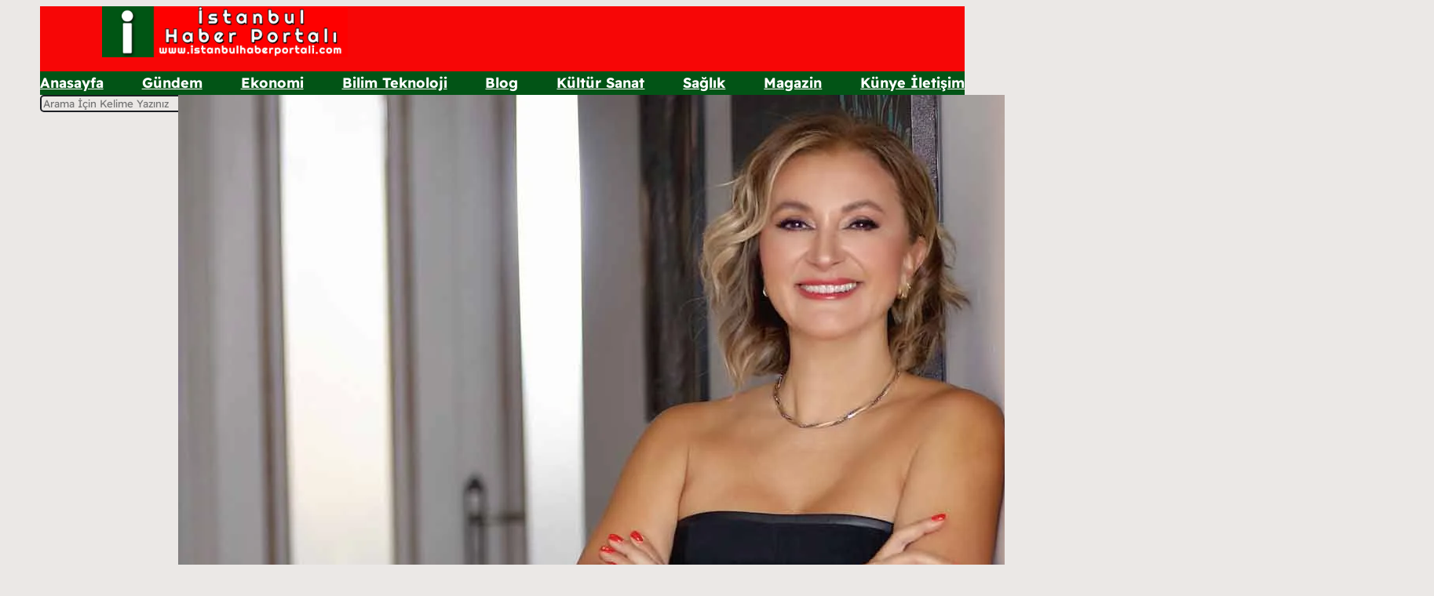

--- FILE ---
content_type: text/html; charset=UTF-8
request_url: https://www.istanbulhaberportali.com/genclikte-sadece-yuz-degil-boyun-ve-dekolte-bakimi-hakkinda-bilinmeyenler/
body_size: 36199
content:
<!DOCTYPE html>
<html lang="tr">
<head>
	<meta charset="UTF-8" />
	<meta name="viewport" content="width=device-width, initial-scale=1" />
<meta name='robots' content='max-image-preview:large, max-snippet:-1, max-video-preview:-1' />
	    <meta name="keywords" content="">
		
		
	
  <link rel="canonical" href="https://www.istanbulhaberportali.com/genclikte-sadece-yuz-degil-boyun-ve-dekolte-bakimi-hakkinda-bilinmeyenler/">
<meta name="description" content="Güzellik ve bakım ritüellerimizde sıklıkla yüzümüze odaklanırız. Ancak çoğunlukla boyun ve dekolte bölgelerini gençlik dokunuşlarından yoksun bırakırız. Uzmanla">
<meta property="og:title" content="Gençlikte Sadece Yüz Değil! Boyun ve Dekolte Bakımı Hakkında Bilinmeyenler!">
<meta property="og:type" content="article">
<meta property="og:image" content="https://www.istanbulhaberportali.com/wp-content/uploads/2024/04/Genclikte-Sadece-Yuz-Degil-Boyun-ve-Dekolte-Bakimi-Hakkinda-Bilinmeyenler.jpg">
<meta property="og:image:width" content="1600">
<meta property="og:image:height" content="900">
<meta property="og:image:alt" content="Gençlikte Sadece Yüz Değil! Boyun Ve Dekolte Bakımı Hakkında Bilinmeyenler!">
<meta property="og:description" content="Güzellik ve bakım ritüellerimizde sıklıkla yüzümüze odaklanırız. Ancak çoğunlukla boyun ve dekolte bölgelerini gençlik dokunuşlarından yoksun bırakırız. Uzmanla">
<meta property="og:url" content="https://www.istanbulhaberportali.com/genclikte-sadece-yuz-degil-boyun-ve-dekolte-bakimi-hakkinda-bilinmeyenler/">
<meta property="og:locale" content="tr_TR">
<meta property="og:site_name" content="İstanbul Haber Portalı">
<meta property="article:published_time" content="2024-04-29T11:00:55+03:00">
<meta property="article:modified_time" content="2024-04-29T11:00:58+03:00">
<meta property="og:updated_time" content="2024-04-29T11:00:58+03:00">
<meta property="article:section" content="Gündem">
<meta name="twitter:card" content="summary_large_image">
<meta name="twitter:image" content="https://www.istanbulhaberportali.com/wp-content/uploads/2024/04/Genclikte-Sadece-Yuz-Degil-Boyun-ve-Dekolte-Bakimi-Hakkinda-Bilinmeyenler.jpg">
<title>Gençlikte Sadece Yüz Değil! Boyun ve Dekolte Bakımı Hakkında Bilinmeyenler!</title>
<link rel="alternate" type="application/rss+xml" title="İstanbul Haber Portalı &raquo; akışı" href="https://www.istanbulhaberportali.com/feed/" />
<link rel="alternate" type="application/rss+xml" title="İstanbul Haber Portalı &raquo; yorum akışı" href="https://www.istanbulhaberportali.com/comments/feed/" />
<script id="wpp-js" src="https://www.istanbulhaberportali.com/wp-content/plugins/wordpress-popular-posts/assets/js/wpp.min.js?ver=7.3.6" data-sampling="0" data-sampling-rate="100" data-api-url="https://www.istanbulhaberportali.com/wp-json/wordpress-popular-posts" data-post-id="2567" data-token="5ac210d74c" data-lang="0" data-debug="0"></script>
<link rel="alternate" type="application/rss+xml" title="İstanbul Haber Portalı &raquo; Gençlikte Sadece Yüz Değil! Boyun ve Dekolte Bakımı Hakkında Bilinmeyenler! yorum akışı" href="https://www.istanbulhaberportali.com/genclikte-sadece-yuz-degil-boyun-ve-dekolte-bakimi-hakkinda-bilinmeyenler/feed/" />
<link rel="alternate" title="oEmbed (JSON)" type="application/json+oembed" href="https://www.istanbulhaberportali.com/wp-json/oembed/1.0/embed?url=https%3A%2F%2Fwww.istanbulhaberportali.com%2Fgenclikte-sadece-yuz-degil-boyun-ve-dekolte-bakimi-hakkinda-bilinmeyenler%2F" />
<link rel="alternate" title="oEmbed (XML)" type="text/xml+oembed" href="https://www.istanbulhaberportali.com/wp-json/oembed/1.0/embed?url=https%3A%2F%2Fwww.istanbulhaberportali.com%2Fgenclikte-sadece-yuz-degil-boyun-ve-dekolte-bakimi-hakkinda-bilinmeyenler%2F&#038;format=xml" />
<style id='wp-block-columns-inline-css'>
.wp-block-columns{box-sizing:border-box;display:flex;flex-wrap:wrap!important}@media (min-width:782px){.wp-block-columns{flex-wrap:nowrap!important}}.wp-block-columns{align-items:normal!important}.wp-block-columns.are-vertically-aligned-top{align-items:flex-start}.wp-block-columns.are-vertically-aligned-center{align-items:center}.wp-block-columns.are-vertically-aligned-bottom{align-items:flex-end}@media (max-width:781px){.wp-block-columns:not(.is-not-stacked-on-mobile)>.wp-block-column{flex-basis:100%!important}}@media (min-width:782px){.wp-block-columns:not(.is-not-stacked-on-mobile)>.wp-block-column{flex-basis:0;flex-grow:1}.wp-block-columns:not(.is-not-stacked-on-mobile)>.wp-block-column[style*=flex-basis]{flex-grow:0}}.wp-block-columns.is-not-stacked-on-mobile{flex-wrap:nowrap!important}.wp-block-columns.is-not-stacked-on-mobile>.wp-block-column{flex-basis:0;flex-grow:1}.wp-block-columns.is-not-stacked-on-mobile>.wp-block-column[style*=flex-basis]{flex-grow:0}:where(.wp-block-columns){margin-bottom:1.75em}:where(.wp-block-columns.has-background){padding:1.25em 2.375em}.wp-block-column{flex-grow:1;min-width:0;overflow-wrap:break-word;word-break:break-word}.wp-block-column.is-vertically-aligned-top{align-self:flex-start}.wp-block-column.is-vertically-aligned-center{align-self:center}.wp-block-column.is-vertically-aligned-bottom{align-self:flex-end}.wp-block-column.is-vertically-aligned-stretch{align-self:stretch}.wp-block-column.is-vertically-aligned-bottom,.wp-block-column.is-vertically-aligned-center,.wp-block-column.is-vertically-aligned-top{width:100%}
/*# sourceURL=https://www.istanbulhaberportali.com/wp-includes/blocks/columns/style.min.css */
</style>
<style id='wp-block-image-inline-css'>
.wp-block-image>a,.wp-block-image>figure>a{display:inline-block}.wp-block-image img{box-sizing:border-box;height:auto;max-width:100%;vertical-align:bottom}@media not (prefers-reduced-motion){.wp-block-image img.hide{visibility:hidden}.wp-block-image img.show{animation:show-content-image .4s}}.wp-block-image[style*=border-radius] img,.wp-block-image[style*=border-radius]>a{border-radius:inherit}.wp-block-image.has-custom-border img{box-sizing:border-box}.wp-block-image.aligncenter{text-align:center}.wp-block-image.alignfull>a,.wp-block-image.alignwide>a{width:100%}.wp-block-image.alignfull img,.wp-block-image.alignwide img{height:auto;width:100%}.wp-block-image .aligncenter,.wp-block-image .alignleft,.wp-block-image .alignright,.wp-block-image.aligncenter,.wp-block-image.alignleft,.wp-block-image.alignright{display:table}.wp-block-image .aligncenter>figcaption,.wp-block-image .alignleft>figcaption,.wp-block-image .alignright>figcaption,.wp-block-image.aligncenter>figcaption,.wp-block-image.alignleft>figcaption,.wp-block-image.alignright>figcaption{caption-side:bottom;display:table-caption}.wp-block-image .alignleft{float:left;margin:.5em 1em .5em 0}.wp-block-image .alignright{float:right;margin:.5em 0 .5em 1em}.wp-block-image .aligncenter{margin-left:auto;margin-right:auto}.wp-block-image :where(figcaption){margin-bottom:1em;margin-top:.5em}.wp-block-image.is-style-circle-mask img{border-radius:9999px}@supports ((-webkit-mask-image:none) or (mask-image:none)) or (-webkit-mask-image:none){.wp-block-image.is-style-circle-mask img{border-radius:0;-webkit-mask-image:url('data:image/svg+xml;utf8,<svg viewBox="0 0 100 100" xmlns="http://www.w3.org/2000/svg"><circle cx="50" cy="50" r="50"/></svg>');mask-image:url('data:image/svg+xml;utf8,<svg viewBox="0 0 100 100" xmlns="http://www.w3.org/2000/svg"><circle cx="50" cy="50" r="50"/></svg>');mask-mode:alpha;-webkit-mask-position:center;mask-position:center;-webkit-mask-repeat:no-repeat;mask-repeat:no-repeat;-webkit-mask-size:contain;mask-size:contain}}:root :where(.wp-block-image.is-style-rounded img,.wp-block-image .is-style-rounded img){border-radius:9999px}.wp-block-image figure{margin:0}.wp-lightbox-container{display:flex;flex-direction:column;position:relative}.wp-lightbox-container img{cursor:zoom-in}.wp-lightbox-container img:hover+button{opacity:1}.wp-lightbox-container button{align-items:center;backdrop-filter:blur(16px) saturate(180%);background-color:#5a5a5a40;border:none;border-radius:4px;cursor:zoom-in;display:flex;height:20px;justify-content:center;opacity:0;padding:0;position:absolute;right:16px;text-align:center;top:16px;width:20px;z-index:100}@media not (prefers-reduced-motion){.wp-lightbox-container button{transition:opacity .2s ease}}.wp-lightbox-container button:focus-visible{outline:3px auto #5a5a5a40;outline:3px auto -webkit-focus-ring-color;outline-offset:3px}.wp-lightbox-container button:hover{cursor:pointer;opacity:1}.wp-lightbox-container button:focus{opacity:1}.wp-lightbox-container button:focus,.wp-lightbox-container button:hover,.wp-lightbox-container button:not(:hover):not(:active):not(.has-background){background-color:#5a5a5a40;border:none}.wp-lightbox-overlay{box-sizing:border-box;cursor:zoom-out;height:100vh;left:0;overflow:hidden;position:fixed;top:0;visibility:hidden;width:100%;z-index:100000}.wp-lightbox-overlay .close-button{align-items:center;cursor:pointer;display:flex;justify-content:center;min-height:40px;min-width:40px;padding:0;position:absolute;right:calc(env(safe-area-inset-right) + 16px);top:calc(env(safe-area-inset-top) + 16px);z-index:5000000}.wp-lightbox-overlay .close-button:focus,.wp-lightbox-overlay .close-button:hover,.wp-lightbox-overlay .close-button:not(:hover):not(:active):not(.has-background){background:none;border:none}.wp-lightbox-overlay .lightbox-image-container{height:var(--wp--lightbox-container-height);left:50%;overflow:hidden;position:absolute;top:50%;transform:translate(-50%,-50%);transform-origin:top left;width:var(--wp--lightbox-container-width);z-index:9999999999}.wp-lightbox-overlay .wp-block-image{align-items:center;box-sizing:border-box;display:flex;height:100%;justify-content:center;margin:0;position:relative;transform-origin:0 0;width:100%;z-index:3000000}.wp-lightbox-overlay .wp-block-image img{height:var(--wp--lightbox-image-height);min-height:var(--wp--lightbox-image-height);min-width:var(--wp--lightbox-image-width);width:var(--wp--lightbox-image-width)}.wp-lightbox-overlay .wp-block-image figcaption{display:none}.wp-lightbox-overlay button{background:none;border:none}.wp-lightbox-overlay .scrim{background-color:#fff;height:100%;opacity:.9;position:absolute;width:100%;z-index:2000000}.wp-lightbox-overlay.active{visibility:visible}@media not (prefers-reduced-motion){.wp-lightbox-overlay.active{animation:turn-on-visibility .25s both}.wp-lightbox-overlay.active img{animation:turn-on-visibility .35s both}.wp-lightbox-overlay.show-closing-animation:not(.active){animation:turn-off-visibility .35s both}.wp-lightbox-overlay.show-closing-animation:not(.active) img{animation:turn-off-visibility .25s both}.wp-lightbox-overlay.zoom.active{animation:none;opacity:1;visibility:visible}.wp-lightbox-overlay.zoom.active .lightbox-image-container{animation:lightbox-zoom-in .4s}.wp-lightbox-overlay.zoom.active .lightbox-image-container img{animation:none}.wp-lightbox-overlay.zoom.active .scrim{animation:turn-on-visibility .4s forwards}.wp-lightbox-overlay.zoom.show-closing-animation:not(.active){animation:none}.wp-lightbox-overlay.zoom.show-closing-animation:not(.active) .lightbox-image-container{animation:lightbox-zoom-out .4s}.wp-lightbox-overlay.zoom.show-closing-animation:not(.active) .lightbox-image-container img{animation:none}.wp-lightbox-overlay.zoom.show-closing-animation:not(.active) .scrim{animation:turn-off-visibility .4s forwards}}@keyframes show-content-image{0%{visibility:hidden}99%{visibility:hidden}to{visibility:visible}}@keyframes turn-on-visibility{0%{opacity:0}to{opacity:1}}@keyframes turn-off-visibility{0%{opacity:1;visibility:visible}99%{opacity:0;visibility:visible}to{opacity:0;visibility:hidden}}@keyframes lightbox-zoom-in{0%{transform:translate(calc((-100vw + var(--wp--lightbox-scrollbar-width))/2 + var(--wp--lightbox-initial-left-position)),calc(-50vh + var(--wp--lightbox-initial-top-position))) scale(var(--wp--lightbox-scale))}to{transform:translate(-50%,-50%) scale(1)}}@keyframes lightbox-zoom-out{0%{transform:translate(-50%,-50%) scale(1);visibility:visible}99%{visibility:visible}to{transform:translate(calc((-100vw + var(--wp--lightbox-scrollbar-width))/2 + var(--wp--lightbox-initial-left-position)),calc(-50vh + var(--wp--lightbox-initial-top-position))) scale(var(--wp--lightbox-scale));visibility:hidden}}
/*# sourceURL=https://www.istanbulhaberportali.com/wp-includes/blocks/image/style.min.css */
</style>
<style id='wp-block-image-theme-inline-css'>
:root :where(.wp-block-image figcaption){color:#555;font-size:13px;text-align:center}.is-dark-theme :root :where(.wp-block-image figcaption){color:#ffffffa6}.wp-block-image{margin:0 0 1em}
/*# sourceURL=https://www.istanbulhaberportali.com/wp-includes/blocks/image/theme.min.css */
</style>
<style id='wp-block-navigation-link-inline-css'>
.wp-block-navigation .wp-block-navigation-item__label{overflow-wrap:break-word}.wp-block-navigation .wp-block-navigation-item__description{display:none}.link-ui-tools{outline:1px solid #f0f0f0;padding:8px}.link-ui-block-inserter{padding-top:8px}.link-ui-block-inserter__back{margin-left:8px;text-transform:uppercase}
/*# sourceURL=https://www.istanbulhaberportali.com/wp-includes/blocks/navigation-link/style.min.css */
</style>
<link rel='stylesheet' id='wp-block-navigation-css' href='https://www.istanbulhaberportali.com/wp-includes/blocks/navigation/style.min.css?ver=6.9' media='all' />
<style id='wp-block-search-inline-css'>
.wp-block-search__button{margin-left:10px;word-break:normal}.wp-block-search__button.has-icon{line-height:0}.wp-block-search__button svg{height:1.25em;min-height:24px;min-width:24px;width:1.25em;fill:currentColor;vertical-align:text-bottom}:where(.wp-block-search__button){border:1px solid #ccc;padding:6px 10px}.wp-block-search__inside-wrapper{display:flex;flex:auto;flex-wrap:nowrap;max-width:100%}.wp-block-search__label{width:100%}.wp-block-search.wp-block-search__button-only .wp-block-search__button{box-sizing:border-box;display:flex;flex-shrink:0;justify-content:center;margin-left:0;max-width:100%}.wp-block-search.wp-block-search__button-only .wp-block-search__inside-wrapper{min-width:0!important;transition-property:width}.wp-block-search.wp-block-search__button-only .wp-block-search__input{flex-basis:100%;transition-duration:.3s}.wp-block-search.wp-block-search__button-only.wp-block-search__searchfield-hidden,.wp-block-search.wp-block-search__button-only.wp-block-search__searchfield-hidden .wp-block-search__inside-wrapper{overflow:hidden}.wp-block-search.wp-block-search__button-only.wp-block-search__searchfield-hidden .wp-block-search__input{border-left-width:0!important;border-right-width:0!important;flex-basis:0;flex-grow:0;margin:0;min-width:0!important;padding-left:0!important;padding-right:0!important;width:0!important}:where(.wp-block-search__input){appearance:none;border:1px solid #949494;flex-grow:1;font-family:inherit;font-size:inherit;font-style:inherit;font-weight:inherit;letter-spacing:inherit;line-height:inherit;margin-left:0;margin-right:0;min-width:3rem;padding:8px;text-decoration:unset!important;text-transform:inherit}:where(.wp-block-search__button-inside .wp-block-search__inside-wrapper){background-color:#fff;border:1px solid #949494;box-sizing:border-box;padding:4px}:where(.wp-block-search__button-inside .wp-block-search__inside-wrapper) .wp-block-search__input{border:none;border-radius:0;padding:0 4px}:where(.wp-block-search__button-inside .wp-block-search__inside-wrapper) .wp-block-search__input:focus{outline:none}:where(.wp-block-search__button-inside .wp-block-search__inside-wrapper) :where(.wp-block-search__button){padding:4px 8px}.wp-block-search.aligncenter .wp-block-search__inside-wrapper{margin:auto}.wp-block[data-align=right] .wp-block-search.wp-block-search__button-only .wp-block-search__inside-wrapper{float:right}
/*# sourceURL=https://www.istanbulhaberportali.com/wp-includes/blocks/search/style.min.css */
</style>
<style id='wp-block-search-theme-inline-css'>
.wp-block-search .wp-block-search__label{font-weight:700}.wp-block-search__button{border:1px solid #ccc;padding:.375em .625em}
/*# sourceURL=https://www.istanbulhaberportali.com/wp-includes/blocks/search/theme.min.css */
</style>
<style id='wp-block-post-featured-image-inline-css'>
.wp-block-post-featured-image{margin-left:0;margin-right:0}.wp-block-post-featured-image a{display:block;height:100%}.wp-block-post-featured-image :where(img){box-sizing:border-box;height:auto;max-width:100%;vertical-align:bottom;width:100%}.wp-block-post-featured-image.alignfull img,.wp-block-post-featured-image.alignwide img{width:100%}.wp-block-post-featured-image .wp-block-post-featured-image__overlay.has-background-dim{background-color:#000;inset:0;position:absolute}.wp-block-post-featured-image{position:relative}.wp-block-post-featured-image .wp-block-post-featured-image__overlay.has-background-gradient{background-color:initial}.wp-block-post-featured-image .wp-block-post-featured-image__overlay.has-background-dim-0{opacity:0}.wp-block-post-featured-image .wp-block-post-featured-image__overlay.has-background-dim-10{opacity:.1}.wp-block-post-featured-image .wp-block-post-featured-image__overlay.has-background-dim-20{opacity:.2}.wp-block-post-featured-image .wp-block-post-featured-image__overlay.has-background-dim-30{opacity:.3}.wp-block-post-featured-image .wp-block-post-featured-image__overlay.has-background-dim-40{opacity:.4}.wp-block-post-featured-image .wp-block-post-featured-image__overlay.has-background-dim-50{opacity:.5}.wp-block-post-featured-image .wp-block-post-featured-image__overlay.has-background-dim-60{opacity:.6}.wp-block-post-featured-image .wp-block-post-featured-image__overlay.has-background-dim-70{opacity:.7}.wp-block-post-featured-image .wp-block-post-featured-image__overlay.has-background-dim-80{opacity:.8}.wp-block-post-featured-image .wp-block-post-featured-image__overlay.has-background-dim-90{opacity:.9}.wp-block-post-featured-image .wp-block-post-featured-image__overlay.has-background-dim-100{opacity:1}.wp-block-post-featured-image:where(.alignleft,.alignright){width:100%}
/*# sourceURL=https://www.istanbulhaberportali.com/wp-includes/blocks/post-featured-image/style.min.css */
</style>
<style id='wp-block-post-title-inline-css'>
.wp-block-post-title{box-sizing:border-box;word-break:break-word}.wp-block-post-title :where(a){display:inline-block;font-family:inherit;font-size:inherit;font-style:inherit;font-weight:inherit;letter-spacing:inherit;line-height:inherit;text-decoration:inherit}
/*# sourceURL=https://www.istanbulhaberportali.com/wp-includes/blocks/post-title/style.min.css */
</style>
<style id='wp-block-paragraph-inline-css'>
.is-small-text{font-size:.875em}.is-regular-text{font-size:1em}.is-large-text{font-size:2.25em}.is-larger-text{font-size:3em}.has-drop-cap:not(:focus):first-letter{float:left;font-size:8.4em;font-style:normal;font-weight:100;line-height:.68;margin:.05em .1em 0 0;text-transform:uppercase}body.rtl .has-drop-cap:not(:focus):first-letter{float:none;margin-left:.1em}p.has-drop-cap.has-background{overflow:hidden}:root :where(p.has-background){padding:1.25em 2.375em}:where(p.has-text-color:not(.has-link-color)) a{color:inherit}p.has-text-align-left[style*="writing-mode:vertical-lr"],p.has-text-align-right[style*="writing-mode:vertical-rl"]{rotate:180deg}
/*# sourceURL=https://www.istanbulhaberportali.com/wp-includes/blocks/paragraph/style.min.css */
</style>
<style id='wp-block-post-content-inline-css'>
.wp-block-post-content{display:flow-root}
/*# sourceURL=https://www.istanbulhaberportali.com/wp-includes/blocks/post-content/style.min.css */
</style>
<style id='wp-block-post-date-inline-css'>
.wp-block-post-date{box-sizing:border-box}
/*# sourceURL=https://www.istanbulhaberportali.com/wp-includes/blocks/post-date/style.min.css */
</style>
<style id='wp-block-separator-inline-css'>
@charset "UTF-8";.wp-block-separator{border:none;border-top:2px solid}:root :where(.wp-block-separator.is-style-dots){height:auto;line-height:1;text-align:center}:root :where(.wp-block-separator.is-style-dots):before{color:currentColor;content:"···";font-family:serif;font-size:1.5em;letter-spacing:2em;padding-left:2em}.wp-block-separator.is-style-dots{background:none!important;border:none!important}
/*# sourceURL=https://www.istanbulhaberportali.com/wp-includes/blocks/separator/style.min.css */
</style>
<style id='wp-block-separator-theme-inline-css'>
.wp-block-separator.has-css-opacity{opacity:.4}.wp-block-separator{border:none;border-bottom:2px solid;margin-left:auto;margin-right:auto}.wp-block-separator.has-alpha-channel-opacity{opacity:1}.wp-block-separator:not(.is-style-wide):not(.is-style-dots){width:100px}.wp-block-separator.has-background:not(.is-style-dots){border-bottom:none;height:1px}.wp-block-separator.has-background:not(.is-style-wide):not(.is-style-dots){height:2px}
/*# sourceURL=https://www.istanbulhaberportali.com/wp-includes/blocks/separator/theme.min.css */
</style>
<style id='wp-emoji-styles-inline-css'>

	img.wp-smiley, img.emoji {
		display: inline !important;
		border: none !important;
		box-shadow: none !important;
		height: 1em !important;
		width: 1em !important;
		margin: 0 0.07em !important;
		vertical-align: -0.1em !important;
		background: none !important;
		padding: 0 !important;
	}
/*# sourceURL=wp-emoji-styles-inline-css */
</style>
<style id='wp-block-library-inline-css'>
:root{--wp-block-synced-color:#7a00df;--wp-block-synced-color--rgb:122,0,223;--wp-bound-block-color:var(--wp-block-synced-color);--wp-editor-canvas-background:#ddd;--wp-admin-theme-color:#007cba;--wp-admin-theme-color--rgb:0,124,186;--wp-admin-theme-color-darker-10:#006ba1;--wp-admin-theme-color-darker-10--rgb:0,107,160.5;--wp-admin-theme-color-darker-20:#005a87;--wp-admin-theme-color-darker-20--rgb:0,90,135;--wp-admin-border-width-focus:2px}@media (min-resolution:192dpi){:root{--wp-admin-border-width-focus:1.5px}}.wp-element-button{cursor:pointer}:root .has-very-light-gray-background-color{background-color:#eee}:root .has-very-dark-gray-background-color{background-color:#313131}:root .has-very-light-gray-color{color:#eee}:root .has-very-dark-gray-color{color:#313131}:root .has-vivid-green-cyan-to-vivid-cyan-blue-gradient-background{background:linear-gradient(135deg,#00d084,#0693e3)}:root .has-purple-crush-gradient-background{background:linear-gradient(135deg,#34e2e4,#4721fb 50%,#ab1dfe)}:root .has-hazy-dawn-gradient-background{background:linear-gradient(135deg,#faaca8,#dad0ec)}:root .has-subdued-olive-gradient-background{background:linear-gradient(135deg,#fafae1,#67a671)}:root .has-atomic-cream-gradient-background{background:linear-gradient(135deg,#fdd79a,#004a59)}:root .has-nightshade-gradient-background{background:linear-gradient(135deg,#330968,#31cdcf)}:root .has-midnight-gradient-background{background:linear-gradient(135deg,#020381,#2874fc)}:root{--wp--preset--font-size--normal:16px;--wp--preset--font-size--huge:42px}.has-regular-font-size{font-size:1em}.has-larger-font-size{font-size:2.625em}.has-normal-font-size{font-size:var(--wp--preset--font-size--normal)}.has-huge-font-size{font-size:var(--wp--preset--font-size--huge)}.has-text-align-center{text-align:center}.has-text-align-left{text-align:left}.has-text-align-right{text-align:right}.has-fit-text{white-space:nowrap!important}#end-resizable-editor-section{display:none}.aligncenter{clear:both}.items-justified-left{justify-content:flex-start}.items-justified-center{justify-content:center}.items-justified-right{justify-content:flex-end}.items-justified-space-between{justify-content:space-between}.screen-reader-text{border:0;clip-path:inset(50%);height:1px;margin:-1px;overflow:hidden;padding:0;position:absolute;width:1px;word-wrap:normal!important}.screen-reader-text:focus{background-color:#ddd;clip-path:none;color:#444;display:block;font-size:1em;height:auto;left:5px;line-height:normal;padding:15px 23px 14px;text-decoration:none;top:5px;width:auto;z-index:100000}html :where(.has-border-color){border-style:solid}html :where([style*=border-top-color]){border-top-style:solid}html :where([style*=border-right-color]){border-right-style:solid}html :where([style*=border-bottom-color]){border-bottom-style:solid}html :where([style*=border-left-color]){border-left-style:solid}html :where([style*=border-width]){border-style:solid}html :where([style*=border-top-width]){border-top-style:solid}html :where([style*=border-right-width]){border-right-style:solid}html :where([style*=border-bottom-width]){border-bottom-style:solid}html :where([style*=border-left-width]){border-left-style:solid}html :where(img[class*=wp-image-]){height:auto;max-width:100%}:where(figure){margin:0 0 1em}html :where(.is-position-sticky){--wp-admin--admin-bar--position-offset:var(--wp-admin--admin-bar--height,0px)}@media screen and (max-width:600px){html :where(.is-position-sticky){--wp-admin--admin-bar--position-offset:0px}}
/*# sourceURL=/wp-includes/css/dist/block-library/common.min.css */
</style>
<style id='otter-posts-grid-style-inline-css'>
.wp-block-themeisle-blocks-posts-grid{--text-align: initial;--vert-align: initial;--img-border-radius: 0;--img-box-shadow: none;--image-ratio: inherit;--border-width: 0;--text-color: inherit;--background-color: inherit;--background-overlay: #0000005e;--border-color: inherit;--border-radius: 0;--border-radius-start-start: 0;--border-radius-start-end: 0;--border-radius-end-start: 0;--border-radius-end-end: 0;--box-shadow: none;--content-gap: 10px;--img-width: 100%;--img-width-tablet: var( --img-width );--img-width-mobile: var( --img-width-tablet );--title-text-size: initial;--title-text-size-tablet: var( --title-text-size );--title-text-size-mobile: var( --title-text-size-tablet );--description-text-size: 16px;--description-text-size-tablet: var( --description-text-size );--description-text-size-mobile: var( --description-text-size-tablet );--meta-text-size: 14px;--meta-text-size-tablet: var( --meta-text-size );--meta-text-size-mobile: var( --meta-text-size-tablet );--column-gap: 30px;--column-gap-tablet: var( --column-gap );--column-gap-mobile: var( --column-gap-tablet );--row-gap: 30px;--row-gap-tablet: var( --row-gap );--row-gap-mobile: var( --row-gap-tablet );--content-padding: inherit;--content-padding-tablet: var( --content-padding );--content-padding-mobile: var( --content-padding-tablet );--pag-size: 16px;--pag-color: inherit;--pag-bg-color: transparent;--pag-color-hover: var(--pag-color);--pag-bg-color-hover: rgba(0,0,0,0.5);--pag-color-active: var(--pag-color);--pag-bg-color-active: rgba(0,0,0,0.1);--pag-border-color: transparent;--pag-border-color-hover: var(--pag-border-color);--pag-border-color-active: var(--pag-border-color);--pag-border-radius: 0;--pag-border-width: 0;--pag-padding: 5px 15px;--pag-gap: 5px;--pag-cont-margin: 10px 0 0 0;border:none}.wp-block-themeisle-blocks-posts-grid.has-dark-bg{--text-color: #fff}.wp-block-themeisle-blocks-posts-grid.is-style-boxed{--background-color: rgb( 240, 245, 250)}.wp-block-themeisle-blocks-posts-grid.is-style-boxed .o-posts-grid-post-body{padding:var(--content-padding, 20px)}.wp-block-themeisle-blocks-posts-grid.is-style-tiled .o-posts-grid-post-blog{background-color:var(--background-color);border-width:var(--border-width);border-style:solid;border-color:var(--border-color);border-radius:var(--border-radius);box-shadow:var(--box-shadow)}.wp-block-themeisle-blocks-posts-grid.is-style-tiled .o-featured-post{background-color:var(--background-color)}.wp-block-themeisle-blocks-posts-grid.is-style-tiled .o-featured-post .o-posts-grid-post-body{background:var(--background-overlay);border-radius:calc(var(--border-radius-start-start) - var(--border-width)) calc(var(--border-radius-start-end) - var(--border-width)) calc(var(--border-radius-end-start) - var(--border-width)) calc(var(--border-radius-end-end) - var(--border-width))}.wp-block-themeisle-blocks-posts-grid.is-style-tiled .o-posts-grid-post{width:100%;height:100%;display:flex;justify-content:center;align-items:end;background:var(--background-overlay);border-radius:calc(var(--border-radius-start-start) - var(--border-width)) calc(var(--border-radius-start-end) - var(--border-width)) calc(var(--border-radius-end-start) - var(--border-width)) calc(var(--border-radius-end-end) - var(--border-width))}.wp-block-themeisle-blocks-posts-grid.is-style-tiled .o-posts-grid-post .o-posts-grid-post-body,.wp-block-themeisle-blocks-posts-grid.is-style-tiled .o-featured-post .o-posts-grid-post-body{padding:var(--content-padding, 36px);color:var(--text-color, #fff)}.wp-block-themeisle-blocks-posts-grid.is-style-tiled .o-posts-grid-post .o-posts-grid-post-body .o-posts-grid-post-title a,.wp-block-themeisle-blocks-posts-grid.is-style-tiled .o-featured-post .o-posts-grid-post-body .o-posts-grid-post-title a{color:var(--text-color, #fff)}.wp-block-themeisle-blocks-posts-grid:not(.is-style-tiled) .o-posts-grid-post-blog .o-posts-grid-post{background:var(--background-color);border-width:var(--border-width);border-style:solid;border-color:var(--border-color);border-radius:var(--border-radius);box-shadow:var(--box-shadow)}.wp-block-themeisle-blocks-posts-grid:not(.is-style-tiled) .o-featured-container .o-featured-post{background-color:var(--background-color)}.wp-block-themeisle-blocks-posts-grid .is-grid{display:grid;column-gap:var(--column-gap);row-gap:var(--row-gap)}.wp-block-themeisle-blocks-posts-grid .is-list{display:flex;flex-wrap:wrap;row-gap:var(--row-gap)}.wp-block-themeisle-blocks-posts-grid .is-grid.o-posts-grid-columns-2{grid-template-columns:auto auto}.wp-block-themeisle-blocks-posts-grid .is-grid.o-posts-grid-columns-3{grid-template-columns:auto auto auto}.wp-block-themeisle-blocks-posts-grid .is-grid.o-posts-grid-columns-4{grid-template-columns:auto auto auto auto}.wp-block-themeisle-blocks-posts-grid .is-grid.o-posts-grid-columns-5{grid-template-columns:auto auto auto auto auto}.wp-block-themeisle-blocks-posts-grid .is-list .o-posts-grid-post{display:flex}.wp-block-themeisle-blocks-posts-grid .is-list .o-posts-grid-post .o-posts-grid-post-image{flex-basis:33.33%;padding-right:20px}.wp-block-themeisle-blocks-posts-grid .is-list .o-posts-grid-post .o-posts-grid-post-image a{height:100%}.wp-block-themeisle-blocks-posts-grid .is-list .o-posts-grid-post .o-posts-grid-post-image img{height:100%}.wp-block-themeisle-blocks-posts-grid .is-list .o-posts-grid-post .o-posts-grid-post-body{flex-basis:66.66%}.wp-block-themeisle-blocks-posts-grid .is-list .o-posts-grid-post .o-posts-grid-post-body.is-full{flex-basis:100%}.wp-block-themeisle-blocks-posts-grid .o-posts-grid-post-blog{width:100%;position:relative;display:inline-block;border:0;position:relative;word-wrap:break-word;background-clip:border-box}.wp-block-themeisle-blocks-posts-grid .o-posts-grid-post-blog .o-posts-grid-post{overflow:hidden}.wp-block-themeisle-blocks-posts-grid .o-posts-grid-post-image{position:relative;display:flex;justify-content:center;align-items:center}.wp-block-themeisle-blocks-posts-grid .o-posts-grid-post-image a{width:var(--img-width);max-width:100%;text-align:var(--text-align)}.wp-block-themeisle-blocks-posts-grid .o-posts-grid-post-image img{width:var(--img-width);max-width:100%;height:auto;border-radius:5px;border-radius:var(--img-border-radius);box-shadow:var(--img-box-shadow);object-fit:cover;object-position:center center;aspect-ratio:var(--image-ratio)}.wp-block-themeisle-blocks-posts-grid .o-posts-grid-post-body{display:flex;flex-direction:column;justify-content:var(--vert-align);padding-bottom:15px;text-align:var(--text-align);padding:var(--content-padding);gap:var(--content-gap)}.wp-block-themeisle-blocks-posts-grid .o-posts-grid-post-body .o-posts-grid-post-category{font-size:var(--meta-text-size);color:var(--text-color);text-transform:capitalize;margin:0}.wp-block-themeisle-blocks-posts-grid .o-posts-grid-post-body .o-posts-grid-post-category a{font-size:var(--meta-text-size);color:var(--text-color)}.wp-block-themeisle-blocks-posts-grid .o-posts-grid-post-body .o-posts-grid-post-title{margin:0;line-height:1.25em}.wp-block-themeisle-blocks-posts-grid .o-posts-grid-post-body .o-posts-grid-post-title a{text-decoration:none;transition:all .15s ease 0s;font-size:var(--title-text-size);color:var(--text-color)}.wp-block-themeisle-blocks-posts-grid .o-posts-grid-post-body .o-posts-grid-post-title a:hover{text-decoration:underline}.wp-block-themeisle-blocks-posts-grid .o-posts-grid-post-body .o-posts-grid-post-meta{font-size:var(--meta-text-size);color:var(--text-color);margin:0}.wp-block-themeisle-blocks-posts-grid .o-posts-grid-post-body .o-posts-grid-post-meta a{font-size:var(--meta-text-size);color:var(--text-color)}.wp-block-themeisle-blocks-posts-grid .o-posts-grid-post-body .o-posts-grid-post-description{margin:0}.wp-block-themeisle-blocks-posts-grid .o-posts-grid-post-body .o-posts-grid-post-description p{margin:0px;font-size:var(--description-text-size);color:var(--text-color)}.wp-block-themeisle-blocks-posts-grid .o-posts-grid-post-body .o-posts-grid-post-description .read-more{font-size:var(--description-text-size);color:var(--text-color);display:block;margin:0;margin-top:calc(var(--content-gap)/2)}.wp-block-themeisle-blocks-posts-grid .o-featured-container{display:flex}.wp-block-themeisle-blocks-posts-grid .o-featured-container .o-featured-post{width:100%;border-width:var(--border-width);border-style:solid;border-color:var(--border-color);border-radius:var(--border-radius);box-shadow:var(--box-shadow);margin-bottom:var(--row-gap)}.wp-block-themeisle-blocks-posts-grid .o-featured-container .o-featured-post .o-posts-grid-post-image a{width:100%}.wp-block-themeisle-blocks-posts-grid .o-featured-container .o-featured-post .o-posts-grid-post-image a img{width:100%;height:250px;object-fit:cover;object-position:center center;aspect-ratio:var(--image-ratio)}.wp-block-themeisle-blocks-posts-grid .o-posts-grid-pag{display:flex;flex-direction:row;flex-wrap:wrap;justify-content:center;align-items:baseline;width:100%;gap:var(--pag-gap);color:var(--pag-color);font-size:var(--pag-size);margin:var(--pag-cont-margin)}.wp-block-themeisle-blocks-posts-grid .o-posts-grid-pag .page-numbers:not(.dots){background-color:var(--pag-bg-color);border-color:var(--pag-border-color);border-radius:var(--pag-border-radius);border-width:var(--pag-border-width);padding:var(--pag-padding);text-decoration:none;color:inherit;border-style:solid;box-sizing:border-box;text-align:center;margin:0}.wp-block-themeisle-blocks-posts-grid .o-posts-grid-pag .page-numbers:not(.dots):hover{background-color:var(--pag-bg-color-hover);border-color:var(--pag-border-color-hover);color:var(--pag-color-hover)}.wp-block-themeisle-blocks-posts-grid .o-posts-grid-pag .page-numbers:not(.dots)[aria-current=page]{background-color:var(--pag-bg-color-active);border-color:var(--pag-border-color-active);color:var(--pag-color-active)}@media(max-width: 960px){.o-posts-grid-post-image img{width:min(var(--img-width),100%)}}@media(min-width: 600px)and (max-width: 960px){.wp-block-themeisle-blocks-posts-grid .is-grid.o-posts-grid-columns-4,.wp-block-themeisle-blocks-posts-grid .is-grid.o-posts-grid-columns-5{grid-template-columns:auto auto auto}.wp-block-themeisle-blocks-posts-grid .is-grid .o-posts-grid-post-blog{min-width:33%}.wp-block-themeisle-blocks-posts-grid .o-posts-grid-post-image a{width:var(--img-width-tablet)}.wp-block-themeisle-blocks-posts-grid .o-posts-grid-post-image img{width:var(--img-width-tablet)}.wp-block-themeisle-blocks-posts-grid.is-style-boxed .o-posts-grid-post-body{padding:var(--content-padding-tablet, 20px)}.wp-block-themeisle-blocks-posts-grid .is-list{row-gap:var(--row-gap-tablet)}.wp-block-themeisle-blocks-posts-grid .o-posts-grid-post-body{padding:var(--content-padding-tablet)}.wp-block-themeisle-blocks-posts-grid .o-posts-grid-post-body .o-posts-grid-post-category{font-size:var(--meta-text-size-tablet)}.wp-block-themeisle-blocks-posts-grid .o-posts-grid-post-body .o-posts-grid-post-meta{font-size:var(--meta-text-size-tablet)}.wp-block-themeisle-blocks-posts-grid .o-posts-grid-post-body .o-posts-grid-post-title a{font-size:var(--title-text-size-tablet)}.wp-block-themeisle-blocks-posts-grid .o-posts-grid-post-body .o-posts-grid-post-description p{font-size:var(--description-text-size-tablet)}.wp-block-themeisle-blocks-posts-grid .o-posts-grid-post-body .o-posts-grid-post-description .read-more{font-size:var(--description-text-size-tablet)}.wp-block-themeisle-blocks-posts-grid .is-grid{column-gap:var(--column-gap-tablet);row-gap:var(--row-gap-tablet)}.wp-block-themeisle-blocks-posts-grid .o-featured-container .o-featured-post{margin-bottom:var(--row-gap-tablet)}}@media(max-width: 600px){.wp-block-themeisle-blocks-posts-grid .is-grid{grid-template-columns:auto}.wp-block-themeisle-blocks-posts-grid .is-grid.o-posts-grid-columns-2,.wp-block-themeisle-blocks-posts-grid .is-grid.o-posts-grid-columns-3,.wp-block-themeisle-blocks-posts-grid .is-grid.o-posts-grid-columns-4,.wp-block-themeisle-blocks-posts-grid .is-grid.o-posts-grid-columns-5{grid-template-columns:auto}.wp-block-themeisle-blocks-posts-grid .is-list .o-posts-grid-post{flex-direction:column;padding:10px}.wp-block-themeisle-blocks-posts-grid .is-list .o-posts-grid-post .o-posts-grid-post-image{flex-basis:100%;padding:0}.wp-block-themeisle-blocks-posts-grid .is-list .o-posts-grid-post .o-posts-grid-post-body{flex-basis:100%;padding:0}.wp-block-themeisle-blocks-posts-grid .o-posts-grid-post-image a{width:var(--img-width-mobile)}.wp-block-themeisle-blocks-posts-grid .o-posts-grid-post-image img{width:var(--img-width-mobile)}.wp-block-themeisle-blocks-posts-grid.is-style-boxed .o-posts-grid-post-body{padding:var(--content-padding-mobile, 20px)}.wp-block-themeisle-blocks-posts-grid .is-list{row-gap:var(--row-gap-mobile)}.wp-block-themeisle-blocks-posts-grid .o-posts-grid-post-body{padding:var(--content-padding-mobile)}.wp-block-themeisle-blocks-posts-grid .o-posts-grid-post-body .o-posts-grid-post-category{font-size:var(--meta-text-size-mobile)}.wp-block-themeisle-blocks-posts-grid .o-posts-grid-post-body .o-posts-grid-post-meta{font-size:var(--meta-text-size-mobile)}.wp-block-themeisle-blocks-posts-grid .o-posts-grid-post-body .o-posts-grid-post-title a{font-size:var(--title-text-size-mobile)}.wp-block-themeisle-blocks-posts-grid .o-posts-grid-post-body .o-posts-grid-post-description p{font-size:var(--description-text-size-mobile)}.wp-block-themeisle-blocks-posts-grid .o-posts-grid-post-body .o-posts-grid-post-description .read-more{font-size:var(--description-text-size-mobile)}.wp-block-themeisle-blocks-posts-grid .is-grid{column-gap:var(--column-gap-mobile);row-gap:var(--row-gap-mobile)}.wp-block-themeisle-blocks-posts-grid .o-featured-container .o-featured-post{margin-bottom:var(--row-gap-mobile)}}/*# sourceMappingURL=style.css.map */

/*# sourceURL=https://www.istanbulhaberportali.com/wp-content/plugins/otter-blocks/build/blocks/posts-grid/style.css */
</style>
<style id='global-styles-inline-css'>
:root{--wp--preset--aspect-ratio--square: 1;--wp--preset--aspect-ratio--4-3: 4/3;--wp--preset--aspect-ratio--3-4: 3/4;--wp--preset--aspect-ratio--3-2: 3/2;--wp--preset--aspect-ratio--2-3: 2/3;--wp--preset--aspect-ratio--16-9: 16/9;--wp--preset--aspect-ratio--9-16: 9/16;--wp--preset--color--black: #000000;--wp--preset--color--cyan-bluish-gray: #abb8c3;--wp--preset--color--white: #ffffff;--wp--preset--color--pale-pink: #f78da7;--wp--preset--color--vivid-red: #cf2e2e;--wp--preset--color--luminous-vivid-orange: #ff6900;--wp--preset--color--luminous-vivid-amber: #fcb900;--wp--preset--color--light-green-cyan: #7bdcb5;--wp--preset--color--vivid-green-cyan: #00d084;--wp--preset--color--pale-cyan-blue: #8ed1fc;--wp--preset--color--vivid-cyan-blue: #0693e3;--wp--preset--color--vivid-purple: #9b51e0;--wp--preset--color--raft-bg: #EBE8E6;--wp--preset--color--raft-fg: #1D1F25;--wp--preset--color--raft-accent: #C26148;--wp--preset--color--raft-accent-secondary: #AC5039;--wp--preset--color--raft-bg-inv: #1E1E1E;--wp--preset--color--raft-bg-alt: rgba(255, 255, 255, 0.6);--wp--preset--color--raft-fg-alt: #FDFDFD;--wp--preset--gradient--vivid-cyan-blue-to-vivid-purple: linear-gradient(135deg,rgb(6,147,227) 0%,rgb(155,81,224) 100%);--wp--preset--gradient--light-green-cyan-to-vivid-green-cyan: linear-gradient(135deg,rgb(122,220,180) 0%,rgb(0,208,130) 100%);--wp--preset--gradient--luminous-vivid-amber-to-luminous-vivid-orange: linear-gradient(135deg,rgb(252,185,0) 0%,rgb(255,105,0) 100%);--wp--preset--gradient--luminous-vivid-orange-to-vivid-red: linear-gradient(135deg,rgb(255,105,0) 0%,rgb(207,46,46) 100%);--wp--preset--gradient--very-light-gray-to-cyan-bluish-gray: linear-gradient(135deg,rgb(238,238,238) 0%,rgb(169,184,195) 100%);--wp--preset--gradient--cool-to-warm-spectrum: linear-gradient(135deg,rgb(74,234,220) 0%,rgb(151,120,209) 20%,rgb(207,42,186) 40%,rgb(238,44,130) 60%,rgb(251,105,98) 80%,rgb(254,248,76) 100%);--wp--preset--gradient--blush-light-purple: linear-gradient(135deg,rgb(255,206,236) 0%,rgb(152,150,240) 100%);--wp--preset--gradient--blush-bordeaux: linear-gradient(135deg,rgb(254,205,165) 0%,rgb(254,45,45) 50%,rgb(107,0,62) 100%);--wp--preset--gradient--luminous-dusk: linear-gradient(135deg,rgb(255,203,112) 0%,rgb(199,81,192) 50%,rgb(65,88,208) 100%);--wp--preset--gradient--pale-ocean: linear-gradient(135deg,rgb(255,245,203) 0%,rgb(182,227,212) 50%,rgb(51,167,181) 100%);--wp--preset--gradient--electric-grass: linear-gradient(135deg,rgb(202,248,128) 0%,rgb(113,206,126) 100%);--wp--preset--gradient--midnight: linear-gradient(135deg,rgb(2,3,129) 0%,rgb(40,116,252) 100%);--wp--preset--font-size--small: 14px;--wp--preset--font-size--medium: 24px;--wp--preset--font-size--large: 28px;--wp--preset--font-size--x-large: 32px;--wp--preset--font-size--normal: 18px;--wp--preset--font-size--huge: 56px;--wp--preset--font-family--body: "Readex Pro", sans-serif;--wp--preset--font-family--source-serif-pro: "Source Serif Pro", serif;--wp--preset--font-family--figtree: "Figtree", sans-serif;--wp--preset--font-family--outfit: "Outfit", sans-serif;--wp--preset--font-family--spline-sans: "spline-sans", sans-serif;--wp--preset--font-family--geologica: "geologica", sans-serif;--wp--preset--font-family--gloock: "gloock", serif;--wp--preset--font-family--spline-sans-mono: "spline-sans-mono", sans-serif;--wp--preset--font-family--lora: "Lora", serif;--wp--preset--spacing--20: clamp(.4rem, 2vw, 0.5rem);--wp--preset--spacing--30: clamp(.6rem, 2.5vw, 1rem);--wp--preset--spacing--40: clamp(1rem, 3vw, 1.5rem);--wp--preset--spacing--50: clamp(1.5rem, 4vw, 2rem);--wp--preset--spacing--60: clamp(2rem, 5vw, 3rem);--wp--preset--spacing--70: clamp(3rem, 6vw, 4rem);--wp--preset--spacing--80: clamp(3rem, 7vw, 5rem);--wp--preset--shadow--natural: 6px 6px 9px rgba(0, 0, 0, 0.2);--wp--preset--shadow--deep: 12px 12px 50px rgba(0, 0, 0, 0.4);--wp--preset--shadow--sharp: 6px 6px 0px rgba(0, 0, 0, 0.2);--wp--preset--shadow--outlined: 6px 6px 0px -3px rgb(255, 255, 255), 6px 6px rgb(0, 0, 0);--wp--preset--shadow--crisp: 6px 6px 0px rgb(0, 0, 0);--wp--custom--spacing--baseline: 16px;--wp--custom--spacing--small: min(24px, 6.4vw);--wp--custom--spacing--gap--horizontal: clamp( calc( 1.5 * var( --wp--custom--spacing--baseline ) ), 2.222vw, calc( 2 * var( --wp--custom--spacing--baseline ) ) );--wp--custom--spacing--gap--vertical: clamp( calc( 1.5 * var( --wp--custom--spacing--baseline ) ), 3.333vw, calc( 3 * var( --wp--custom--spacing--baseline ) ) );--wp--custom--spacing--gutter: clamp( calc( 1.5 * var( --wp--custom--spacing--baseline ) ), 3.333vw, calc( 3 * var( --wp--custom--spacing--baseline ) ) );--wp--custom--spacing--outer: var( --wp--custom--spacing--gutter );--wp--custom--typography--font-smoothing--moz: grayscale;--wp--custom--typography--font-smoothing--webkit: antialiased;}:root { --wp--style--global--content-size: 740px;--wp--style--global--wide-size: 960px; }:where(body) { margin: 0; }.wp-site-blocks > .alignleft { float: left; margin-right: 2em; }.wp-site-blocks > .alignright { float: right; margin-left: 2em; }.wp-site-blocks > .aligncenter { justify-content: center; margin-left: auto; margin-right: auto; }:where(.wp-site-blocks) > * { margin-block-start: 24px; margin-block-end: 0; }:where(.wp-site-blocks) > :first-child { margin-block-start: 0; }:where(.wp-site-blocks) > :last-child { margin-block-end: 0; }:root { --wp--style--block-gap: 24px; }:root :where(.is-layout-flow) > :first-child{margin-block-start: 0;}:root :where(.is-layout-flow) > :last-child{margin-block-end: 0;}:root :where(.is-layout-flow) > *{margin-block-start: 24px;margin-block-end: 0;}:root :where(.is-layout-constrained) > :first-child{margin-block-start: 0;}:root :where(.is-layout-constrained) > :last-child{margin-block-end: 0;}:root :where(.is-layout-constrained) > *{margin-block-start: 24px;margin-block-end: 0;}:root :where(.is-layout-flex){gap: 24px;}:root :where(.is-layout-grid){gap: 24px;}.is-layout-flow > .alignleft{float: left;margin-inline-start: 0;margin-inline-end: 2em;}.is-layout-flow > .alignright{float: right;margin-inline-start: 2em;margin-inline-end: 0;}.is-layout-flow > .aligncenter{margin-left: auto !important;margin-right: auto !important;}.is-layout-constrained > .alignleft{float: left;margin-inline-start: 0;margin-inline-end: 2em;}.is-layout-constrained > .alignright{float: right;margin-inline-start: 2em;margin-inline-end: 0;}.is-layout-constrained > .aligncenter{margin-left: auto !important;margin-right: auto !important;}.is-layout-constrained > :where(:not(.alignleft):not(.alignright):not(.alignfull)){max-width: var(--wp--style--global--content-size);margin-left: auto !important;margin-right: auto !important;}.is-layout-constrained > .alignwide{max-width: var(--wp--style--global--wide-size);}body .is-layout-flex{display: flex;}.is-layout-flex{flex-wrap: wrap;align-items: center;}.is-layout-flex > :is(*, div){margin: 0;}body .is-layout-grid{display: grid;}.is-layout-grid > :is(*, div){margin: 0;}body{background-color: var(--wp--preset--color--raft-bg);color: var(--wp--preset--color--raft-fg);font-family: var(--wp--preset--font-family--body);font-size: var(--wp--preset--font-size--normal);font-weight: 400;line-height: 1.7;padding-top: 0px;padding-right: 0px;padding-bottom: 0px;padding-left: 0px;}a:where(:not(.wp-element-button)){color: var(--wp--preset--color--raft-fg);text-decoration: none;}h1{font-size: var(--wp--preset--font-size--huge);font-weight: 600;line-height: 1.25;}h2{font-size: var(--wp--preset--font-size--x-large);font-weight: 600;line-height: 1.35;}h3{font-size: var(--wp--preset--font-size--large);font-weight: 600;line-height: 1.35;}h4{font-size: var(--wp--preset--font-size--medium);font-weight: 600;line-height: 1.4;}h5{font-size: var(--wp--preset--font-size--normal);font-weight: 600;line-height: 1.55;}h6{font-size: var(--wp--preset--font-size--small);font-weight: 600;line-height: 1.6;}:root :where(.wp-element-button, .wp-block-button__link){background-color: #32373c;border-width: 0;color: #fff;font-family: inherit;font-size: inherit;font-style: inherit;font-weight: inherit;letter-spacing: inherit;line-height: inherit;padding-top: calc(0.667em + 2px);padding-right: calc(1.333em + 2px);padding-bottom: calc(0.667em + 2px);padding-left: calc(1.333em + 2px);text-decoration: none;text-transform: inherit;}:root :where(.wp-element-caption, .wp-block-audio figcaption, .wp-block-embed figcaption, .wp-block-gallery figcaption, .wp-block-image figcaption, .wp-block-table figcaption, .wp-block-video figcaption){color: var(--wp--preset--color--raft-fg);font-size: var(--wp--preset--font-size--small);}.has-black-color{color: var(--wp--preset--color--black) !important;}.has-cyan-bluish-gray-color{color: var(--wp--preset--color--cyan-bluish-gray) !important;}.has-white-color{color: var(--wp--preset--color--white) !important;}.has-pale-pink-color{color: var(--wp--preset--color--pale-pink) !important;}.has-vivid-red-color{color: var(--wp--preset--color--vivid-red) !important;}.has-luminous-vivid-orange-color{color: var(--wp--preset--color--luminous-vivid-orange) !important;}.has-luminous-vivid-amber-color{color: var(--wp--preset--color--luminous-vivid-amber) !important;}.has-light-green-cyan-color{color: var(--wp--preset--color--light-green-cyan) !important;}.has-vivid-green-cyan-color{color: var(--wp--preset--color--vivid-green-cyan) !important;}.has-pale-cyan-blue-color{color: var(--wp--preset--color--pale-cyan-blue) !important;}.has-vivid-cyan-blue-color{color: var(--wp--preset--color--vivid-cyan-blue) !important;}.has-vivid-purple-color{color: var(--wp--preset--color--vivid-purple) !important;}.has-raft-bg-color{color: var(--wp--preset--color--raft-bg) !important;}.has-raft-fg-color{color: var(--wp--preset--color--raft-fg) !important;}.has-raft-accent-color{color: var(--wp--preset--color--raft-accent) !important;}.has-raft-accent-secondary-color{color: var(--wp--preset--color--raft-accent-secondary) !important;}.has-raft-bg-inv-color{color: var(--wp--preset--color--raft-bg-inv) !important;}.has-raft-bg-alt-color{color: var(--wp--preset--color--raft-bg-alt) !important;}.has-raft-fg-alt-color{color: var(--wp--preset--color--raft-fg-alt) !important;}.has-black-background-color{background-color: var(--wp--preset--color--black) !important;}.has-cyan-bluish-gray-background-color{background-color: var(--wp--preset--color--cyan-bluish-gray) !important;}.has-white-background-color{background-color: var(--wp--preset--color--white) !important;}.has-pale-pink-background-color{background-color: var(--wp--preset--color--pale-pink) !important;}.has-vivid-red-background-color{background-color: var(--wp--preset--color--vivid-red) !important;}.has-luminous-vivid-orange-background-color{background-color: var(--wp--preset--color--luminous-vivid-orange) !important;}.has-luminous-vivid-amber-background-color{background-color: var(--wp--preset--color--luminous-vivid-amber) !important;}.has-light-green-cyan-background-color{background-color: var(--wp--preset--color--light-green-cyan) !important;}.has-vivid-green-cyan-background-color{background-color: var(--wp--preset--color--vivid-green-cyan) !important;}.has-pale-cyan-blue-background-color{background-color: var(--wp--preset--color--pale-cyan-blue) !important;}.has-vivid-cyan-blue-background-color{background-color: var(--wp--preset--color--vivid-cyan-blue) !important;}.has-vivid-purple-background-color{background-color: var(--wp--preset--color--vivid-purple) !important;}.has-raft-bg-background-color{background-color: var(--wp--preset--color--raft-bg) !important;}.has-raft-fg-background-color{background-color: var(--wp--preset--color--raft-fg) !important;}.has-raft-accent-background-color{background-color: var(--wp--preset--color--raft-accent) !important;}.has-raft-accent-secondary-background-color{background-color: var(--wp--preset--color--raft-accent-secondary) !important;}.has-raft-bg-inv-background-color{background-color: var(--wp--preset--color--raft-bg-inv) !important;}.has-raft-bg-alt-background-color{background-color: var(--wp--preset--color--raft-bg-alt) !important;}.has-raft-fg-alt-background-color{background-color: var(--wp--preset--color--raft-fg-alt) !important;}.has-black-border-color{border-color: var(--wp--preset--color--black) !important;}.has-cyan-bluish-gray-border-color{border-color: var(--wp--preset--color--cyan-bluish-gray) !important;}.has-white-border-color{border-color: var(--wp--preset--color--white) !important;}.has-pale-pink-border-color{border-color: var(--wp--preset--color--pale-pink) !important;}.has-vivid-red-border-color{border-color: var(--wp--preset--color--vivid-red) !important;}.has-luminous-vivid-orange-border-color{border-color: var(--wp--preset--color--luminous-vivid-orange) !important;}.has-luminous-vivid-amber-border-color{border-color: var(--wp--preset--color--luminous-vivid-amber) !important;}.has-light-green-cyan-border-color{border-color: var(--wp--preset--color--light-green-cyan) !important;}.has-vivid-green-cyan-border-color{border-color: var(--wp--preset--color--vivid-green-cyan) !important;}.has-pale-cyan-blue-border-color{border-color: var(--wp--preset--color--pale-cyan-blue) !important;}.has-vivid-cyan-blue-border-color{border-color: var(--wp--preset--color--vivid-cyan-blue) !important;}.has-vivid-purple-border-color{border-color: var(--wp--preset--color--vivid-purple) !important;}.has-raft-bg-border-color{border-color: var(--wp--preset--color--raft-bg) !important;}.has-raft-fg-border-color{border-color: var(--wp--preset--color--raft-fg) !important;}.has-raft-accent-border-color{border-color: var(--wp--preset--color--raft-accent) !important;}.has-raft-accent-secondary-border-color{border-color: var(--wp--preset--color--raft-accent-secondary) !important;}.has-raft-bg-inv-border-color{border-color: var(--wp--preset--color--raft-bg-inv) !important;}.has-raft-bg-alt-border-color{border-color: var(--wp--preset--color--raft-bg-alt) !important;}.has-raft-fg-alt-border-color{border-color: var(--wp--preset--color--raft-fg-alt) !important;}.has-vivid-cyan-blue-to-vivid-purple-gradient-background{background: var(--wp--preset--gradient--vivid-cyan-blue-to-vivid-purple) !important;}.has-light-green-cyan-to-vivid-green-cyan-gradient-background{background: var(--wp--preset--gradient--light-green-cyan-to-vivid-green-cyan) !important;}.has-luminous-vivid-amber-to-luminous-vivid-orange-gradient-background{background: var(--wp--preset--gradient--luminous-vivid-amber-to-luminous-vivid-orange) !important;}.has-luminous-vivid-orange-to-vivid-red-gradient-background{background: var(--wp--preset--gradient--luminous-vivid-orange-to-vivid-red) !important;}.has-very-light-gray-to-cyan-bluish-gray-gradient-background{background: var(--wp--preset--gradient--very-light-gray-to-cyan-bluish-gray) !important;}.has-cool-to-warm-spectrum-gradient-background{background: var(--wp--preset--gradient--cool-to-warm-spectrum) !important;}.has-blush-light-purple-gradient-background{background: var(--wp--preset--gradient--blush-light-purple) !important;}.has-blush-bordeaux-gradient-background{background: var(--wp--preset--gradient--blush-bordeaux) !important;}.has-luminous-dusk-gradient-background{background: var(--wp--preset--gradient--luminous-dusk) !important;}.has-pale-ocean-gradient-background{background: var(--wp--preset--gradient--pale-ocean) !important;}.has-electric-grass-gradient-background{background: var(--wp--preset--gradient--electric-grass) !important;}.has-midnight-gradient-background{background: var(--wp--preset--gradient--midnight) !important;}.has-small-font-size{font-size: var(--wp--preset--font-size--small) !important;}.has-medium-font-size{font-size: var(--wp--preset--font-size--medium) !important;}.has-large-font-size{font-size: var(--wp--preset--font-size--large) !important;}.has-x-large-font-size{font-size: var(--wp--preset--font-size--x-large) !important;}.has-normal-font-size{font-size: var(--wp--preset--font-size--normal) !important;}.has-huge-font-size{font-size: var(--wp--preset--font-size--huge) !important;}.has-body-font-family{font-family: var(--wp--preset--font-family--body) !important;}.has-source-serif-pro-font-family{font-family: var(--wp--preset--font-family--source-serif-pro) !important;}.has-figtree-font-family{font-family: var(--wp--preset--font-family--figtree) !important;}.has-outfit-font-family{font-family: var(--wp--preset--font-family--outfit) !important;}.has-spline-sans-font-family{font-family: var(--wp--preset--font-family--spline-sans) !important;}.has-geologica-font-family{font-family: var(--wp--preset--font-family--geologica) !important;}.has-gloock-font-family{font-family: var(--wp--preset--font-family--gloock) !important;}.has-spline-sans-mono-font-family{font-family: var(--wp--preset--font-family--spline-sans-mono) !important;}.has-lora-font-family{font-family: var(--wp--preset--font-family--lora) !important;}
:root :where(.wp-block-search){border-radius: 5px;}
/*# sourceURL=global-styles-inline-css */
</style>
<style id='core-block-supports-inline-css'>
.wp-container-core-columns-is-layout-28f84493{flex-wrap:nowrap;}.wp-container-core-column-is-layout-92d440f1 > *{margin-block-start:0;margin-block-end:0;}.wp-container-core-column-is-layout-92d440f1 > * + *{margin-block-start:0;margin-block-end:0;}.wp-container-core-navigation-is-layout-18dde48d{gap:0;justify-content:space-between;}.wp-container-core-columns-is-layout-44590b80{flex-wrap:nowrap;gap:0 2em;}.wp-container-core-post-content-is-layout-22223934 > *{margin-block-start:0;margin-block-end:0;}.wp-container-core-post-content-is-layout-22223934 > * + *{margin-block-start:var(--wp--preset--spacing--20);margin-block-end:0;}.wp-container-core-column-is-layout-8a368f38 > *{margin-block-start:0;margin-block-end:0;}.wp-container-core-column-is-layout-8a368f38 > * + *{margin-block-start:0;margin-block-end:0;}.wp-container-core-columns-is-layout-46620cf3{flex-wrap:nowrap;gap:0 var(--wp--preset--spacing--20);}.wp-container-core-column-is-layout-fd134cff > *{margin-block-start:0;margin-block-end:0;}.wp-container-core-column-is-layout-fd134cff > * + *{margin-block-start:0;margin-block-end:0;}.wp-container-core-columns-is-layout-50b2cfae{flex-wrap:nowrap;gap:2em var(--wp--preset--spacing--20);}.wp-container-core-columns-is-layout-f0342b05{flex-wrap:nowrap;}
/*# sourceURL=core-block-supports-inline-css */
</style>
<style id='wp-block-template-skip-link-inline-css'>

		.skip-link.screen-reader-text {
			border: 0;
			clip-path: inset(50%);
			height: 1px;
			margin: -1px;
			overflow: hidden;
			padding: 0;
			position: absolute !important;
			width: 1px;
			word-wrap: normal !important;
		}

		.skip-link.screen-reader-text:focus {
			background-color: #eee;
			clip-path: none;
			color: #444;
			display: block;
			font-size: 1em;
			height: auto;
			left: 5px;
			line-height: normal;
			padding: 15px 23px 14px;
			text-decoration: none;
			top: 5px;
			width: auto;
			z-index: 100000;
		}
/*# sourceURL=wp-block-template-skip-link-inline-css */
</style>
<link rel='stylesheet' id='wpos-slick-style-css' href='https://www.istanbulhaberportali.com/wp-content/plugins/blog-designer-for-post-and-widget/assets/css/slick.css?ver=2.7.7' media='all' />
<link rel='stylesheet' id='bdpw-public-css-css' href='https://www.istanbulhaberportali.com/wp-content/plugins/blog-designer-for-post-and-widget/assets/css/bdpw-public.css?ver=2.7.7' media='all' />
<style id='wpxpo-global-style-inline-css'>
:root { --preset-color1: #037fff --preset-color2: #026fe0 --preset-color3: #071323 --preset-color4: #132133 --preset-color5: #34495e --preset-color6: #787676 --preset-color7: #f0f2f3 --preset-color8: #f8f9fa --preset-color9: #ffffff }
/*# sourceURL=wpxpo-global-style-inline-css */
</style>
<style id='ultp-preset-colors-style-inline-css'>
:root { --postx_preset_Base_1_color: #f4f4ff; --postx_preset_Base_2_color: #dddff8; --postx_preset_Base_3_color: #B4B4D6; --postx_preset_Primary_color: #3323f0; --postx_preset_Secondary_color: #4a5fff; --postx_preset_Tertiary_color: #FFFFFF; --postx_preset_Contrast_3_color: #545472; --postx_preset_Contrast_2_color: #262657; --postx_preset_Contrast_1_color: #10102e; --postx_preset_Over_Primary_color: #ffffff;  }
/*# sourceURL=ultp-preset-colors-style-inline-css */
</style>
<style id='ultp-preset-gradient-style-inline-css'>
:root { --postx_preset_Primary_to_Secondary_to_Right_gradient: linear-gradient(90deg, var(--postx_preset_Primary_color) 0%, var(--postx_preset_Secondary_color) 100%); --postx_preset_Primary_to_Secondary_to_Bottom_gradient: linear-gradient(180deg, var(--postx_preset_Primary_color) 0%, var(--postx_preset_Secondary_color) 100%); --postx_preset_Secondary_to_Primary_to_Right_gradient: linear-gradient(90deg, var(--postx_preset_Secondary_color) 0%, var(--postx_preset_Primary_color) 100%); --postx_preset_Secondary_to_Primary_to_Bottom_gradient: linear-gradient(180deg, var(--postx_preset_Secondary_color) 0%, var(--postx_preset_Primary_color) 100%); --postx_preset_Cold_Evening_gradient: linear-gradient(0deg, rgb(12, 52, 131) 0%, rgb(162, 182, 223) 100%, rgb(107, 140, 206) 100%, rgb(162, 182, 223) 100%); --postx_preset_Purple_Division_gradient: linear-gradient(0deg, rgb(112, 40, 228) 0%, rgb(229, 178, 202) 100%); --postx_preset_Over_Sun_gradient: linear-gradient(60deg, rgb(171, 236, 214) 0%, rgb(251, 237, 150) 100%); --postx_preset_Morning_Salad_gradient: linear-gradient(-255deg, rgb(183, 248, 219) 0%, rgb(80, 167, 194) 100%); --postx_preset_Fabled_Sunset_gradient: linear-gradient(-270deg, rgb(35, 21, 87) 0%, rgb(68, 16, 122) 29%, rgb(255, 19, 97) 67%, rgb(255, 248, 0) 100%);  }
/*# sourceURL=ultp-preset-gradient-style-inline-css */
</style>
<style id='ultp-preset-typo-style-inline-css'>
@import url('https://fonts.googleapis.com/css?family=Roboto:100,100i,300,300i,400,400i,500,500i,700,700i,900,900i'); :root { --postx_preset_Heading_typo_font_family: Roboto; --postx_preset_Heading_typo_font_family_type: sans-serif; --postx_preset_Heading_typo_font_weight: 600; --postx_preset_Heading_typo_text_transform: capitalize; --postx_preset_Body_and_Others_typo_font_family: Roboto; --postx_preset_Body_and_Others_typo_font_family_type: sans-serif; --postx_preset_Body_and_Others_typo_font_weight: 400; --postx_preset_Body_and_Others_typo_text_transform: lowercase; --postx_preset_body_typo_font_size_lg: 16px; --postx_preset_paragraph_1_typo_font_size_lg: 12px; --postx_preset_paragraph_2_typo_font_size_lg: 12px; --postx_preset_paragraph_3_typo_font_size_lg: 12px; --postx_preset_heading_h1_typo_font_size_lg: 42px; --postx_preset_heading_h2_typo_font_size_lg: 36px; --postx_preset_heading_h3_typo_font_size_lg: 30px; --postx_preset_heading_h4_typo_font_size_lg: 24px; --postx_preset_heading_h5_typo_font_size_lg: 20px; --postx_preset_heading_h6_typo_font_size_lg: 16px; }
/*# sourceURL=ultp-preset-typo-style-inline-css */
</style>
<link rel='stylesheet' id='wordpress-popular-posts-css-css' href='https://www.istanbulhaberportali.com/wp-content/plugins/wordpress-popular-posts/assets/css/wpp.css?ver=7.3.6' media='all' />
<link rel='stylesheet' id='raft-style-css' href='https://www.istanbulhaberportali.com/wp-content/themes/raft/assets/css/build/style.css?ver=1.1.7' media='all' />
<link rel='stylesheet' id='searchwp-live-search-css' href='https://www.istanbulhaberportali.com/wp-content/plugins/searchwp-live-ajax-search/assets/styles/style.min.css?ver=1.8.6' media='all' />
<style id='searchwp-live-search-inline-css'>
.searchwp-live-search-result .searchwp-live-search-result--title a {
  font-size: 16px;
}
.searchwp-live-search-result .searchwp-live-search-result--price {
  font-size: 14px;
}
.searchwp-live-search-result .searchwp-live-search-result--add-to-cart .button {
  font-size: 14px;
}

/*# sourceURL=searchwp-live-search-inline-css */
</style>
<script src="https://www.istanbulhaberportali.com/wp-includes/js/jquery/jquery.min.js?ver=3.7.1" id="jquery-core-js"></script>
<script src="https://www.istanbulhaberportali.com/wp-includes/js/jquery/jquery-migrate.min.js?ver=3.4.1" id="jquery-migrate-js"></script>
<link rel="https://api.w.org/" href="https://www.istanbulhaberportali.com/wp-json/" /><link rel="alternate" title="JSON" type="application/json" href="https://www.istanbulhaberportali.com/wp-json/wp/v2/posts/2567" /><link rel="EditURI" type="application/rsd+xml" title="RSD" href="https://www.istanbulhaberportali.com/xmlrpc.php?rsd" />
<meta name="generator" content="WordPress 6.9" />
<link rel='shortlink' href='https://www.istanbulhaberportali.com/?p=2567' />
            <style id="wpp-loading-animation-styles">@-webkit-keyframes bgslide{from{background-position-x:0}to{background-position-x:-200%}}@keyframes bgslide{from{background-position-x:0}to{background-position-x:-200%}}.wpp-widget-block-placeholder,.wpp-shortcode-placeholder{margin:0 auto;width:60px;height:3px;background:#dd3737;background:linear-gradient(90deg,#dd3737 0%,#571313 10%,#dd3737 100%);background-size:200% auto;border-radius:3px;-webkit-animation:bgslide 1s infinite linear;animation:bgslide 1s infinite linear}</style>
            <!-- Analytics by WP Statistics - https://wp-statistics.com -->
<script type="importmap" id="wp-importmap">
{"imports":{"@wordpress/interactivity":"https://www.istanbulhaberportali.com/wp-includes/js/dist/script-modules/interactivity/index.min.js?ver=8964710565a1d258501f"}}
</script>
<link rel="modulepreload" href="https://www.istanbulhaberportali.com/wp-includes/js/dist/script-modules/interactivity/index.min.js?ver=8964710565a1d258501f" id="@wordpress/interactivity-js-modulepreload" fetchpriority="low">
<style class='wp-fonts-local'>
@font-face{font-family:"Readex Pro";font-style:normal;font-weight:160 700;font-display:swap;src:url('https://www.istanbulhaberportali.com/wp-content/themes/raft/assets/fonts/readex-pro/ReadexPro-VariableFont_wght.ttf') format('truetype');font-stretch:normal;}
@font-face{font-family:"Source Serif Pro";font-style:normal;font-weight:200 900;font-display:fallback;src:url('https://www.istanbulhaberportali.com/wp-content/themes/raft/assets/fonts/source-serif-pro/SourceSerif4Variable-Roman.ttf.woff2') format('woff2');font-stretch:normal;}
@font-face{font-family:"Source Serif Pro";font-style:italic;font-weight:200 900;font-display:fallback;src:url('https://www.istanbulhaberportali.com/wp-content/themes/raft/assets/fonts/source-serif-pro/SourceSerif4Variable-Italic.ttf.woff2') format('woff2');font-stretch:normal;}
@font-face{font-family:Figtree;font-style:normal;font-weight:300 900;font-display:fallback;src:url('https://www.istanbulhaberportali.com/wp-content/themes/raft/assets/fonts/figtree/Figtree-VariableFont_wght.ttf') format('truetype');font-stretch:normal;}
@font-face{font-family:Figtree;font-style:italic;font-weight:300 900;font-display:fallback;src:url('https://www.istanbulhaberportali.com/wp-content/themes/raft/assets/fonts/figtree/Figtree-Italic-VariableFont_wght.ttf') format('truetype');font-stretch:normal;}
@font-face{font-family:Outfit;font-style:normal;font-weight:100 900;font-display:swap;src:url('https://www.istanbulhaberportali.com/wp-content/themes/raft/assets/fonts/outfit/Outfit-VariableFont_wght.ttf') format('truetype');font-stretch:normal;}
@font-face{font-family:spline-sans;font-style:normal;font-weight:300 900;font-display:swap;src:url('https://www.istanbulhaberportali.com/wp-content/themes/raft/assets/fonts/spline-sans/SplineSans-VariableFont_wght.ttf') format('truetype');font-stretch:normal;}
@font-face{font-family:geologica;font-style:normal;font-weight:300 900;font-display:swap;src:url('https://www.istanbulhaberportali.com/wp-content/themes/raft/assets/fonts/geologica/Geologica-VariableFont_CRSV,SHRP,slnt,wght.ttf') format('truetype');font-stretch:normal;}
@font-face{font-family:gloock;font-style:normal;font-weight:400;font-display:swap;src:url('https://www.istanbulhaberportali.com/wp-content/themes/raft/assets/fonts/gloock/Gloock-Regular.ttf') format('truetype');font-stretch:normal;}
@font-face{font-family:spline-sans-mono;font-style:normal;font-weight:400 800;font-display:swap;src:url('https://www.istanbulhaberportali.com/wp-content/themes/raft/assets/fonts/spline-sans-mono/SplineSansMono-VariableFont_wght.ttf') format('truetype');font-stretch:normal;}
@font-face{font-family:spline-sans-mono;font-style:italic;font-weight:400 800;font-display:fallback;src:url('https://www.istanbulhaberportali.com/wp-content/themes/raft/assets/fonts/spline-sans-mono/SplineSansMono-Italic-VariableFont_wght.ttf') format('truetype');font-stretch:normal;}
@font-face{font-family:Lora;font-style:normal;font-weight:400 700;font-display:fallback;src:url('https://www.istanbulhaberportali.com/wp-content/themes/raft/assets/fonts/lora/Lora-VariableFont_wght.ttf') format('truetype');font-stretch:normal;}
@font-face{font-family:Lora;font-style:italic;font-weight:400 700;font-display:fallback;src:url('https://www.istanbulhaberportali.com/wp-content/themes/raft/assets/fonts/lora/Lora-Italic-VariableFont_wght.ttf') format('truetype');font-stretch:normal;}
</style>
<link rel="icon" href="https://www.istanbulhaberportali.com/wp-content/uploads/2023/11/cropped-Istanbul-Haber-Portali-Icon-32x32.jpg" sizes="32x32" />
<link rel="icon" href="https://www.istanbulhaberportali.com/wp-content/uploads/2023/11/cropped-Istanbul-Haber-Portali-Icon-192x192.jpg" sizes="192x192" />
<link rel="apple-touch-icon" href="https://www.istanbulhaberportali.com/wp-content/uploads/2023/11/cropped-Istanbul-Haber-Portali-Icon-180x180.jpg" />
<meta name="msapplication-TileImage" content="https://www.istanbulhaberportali.com/wp-content/uploads/2023/11/cropped-Istanbul-Haber-Portali-Icon-270x270.jpg" />
</head>

<body class="wp-singular post-template-default single single-post postid-2567 single-format-standard wp-embed-responsive wp-theme-raft postx-page">

<div class="wp-site-blocks">
<div class="wp-block-columns is-layout-flex wp-container-core-columns-is-layout-28f84493 wp-block-columns-is-layout-flex">
<div class="wp-block-column is-layout-flow wp-block-column-is-layout-flow">
<center>
<!-- Admatic STANDARD ads START -->
<div class="mobile-only">
    <ins data-publisher="adm-pub-254741107" data-ad-network="66ec7938eae22dbe6750a6b9" data-ad-size="[[300, 250]]" class="adm-ads-area"></ins>
    <script type="text/javascript" src="https://static.cdn.admatic.com.tr/showad/showad.min.js"></script>
</div>
<!-- Admatic STANDARD ads END -->

<style>
@media (min-width: 768px) {
    .mobile-only {
        display: none;
    }
}
</style>
</center>
</div>
</div>



<div class="wp-block-columns is-layout-flex wp-container-core-columns-is-layout-28f84493 wp-block-columns-is-layout-flex">
<div class="wp-block-column is-vertically-aligned-bottom has-background is-layout-flow wp-container-core-column-is-layout-92d440f1 wp-block-column-is-layout-flow" style="background-color:#f70606;padding-top:0;padding-bottom:0">
<div class="wp-block-columns are-vertically-aligned-center is-layout-flex wp-container-core-columns-is-layout-28f84493 wp-block-columns-is-layout-flex">
<div class="wp-block-column is-vertically-aligned-center is-layout-flow wp-block-column-is-layout-flow" style="flex-basis:40%">
<figure class="wp-block-image aligncenter size-full is-resized"><a href="https://www.istanbulhaberportali.com/"><img width="1920" height="400" src="https://www.istanbulhaberportali.com/wp-content/uploads/2023/11/Istanbul-Haber-Portali-Logo.jpg" alt="İstanbul Haber Portalı Logo" class="wp-image-1298" style="width:313px;height:auto"/></a></figure>
</div>



<div class="wp-block-column is-vertically-aligned-center is-layout-flow wp-block-column-is-layout-flow" style="flex-basis:60%"></div>
</div>
</div>
</div>



<div class="wp-block-columns are-vertically-aligned-center has-background is-layout-flex wp-container-core-columns-is-layout-44590b80 wp-block-columns-is-layout-flex" style="border-style:none;border-width:0px;background-color:#025416;margin-top:0;margin-bottom:0;padding-top:0;padding-bottom:0">
<div class="wp-block-column is-vertically-aligned-center is-layout-flow wp-container-core-column-is-layout-92d440f1 wp-block-column-is-layout-flow" style="border-style:none;border-width:0px;padding-top:0;padding-bottom:0"><nav style="font-style:normal;font-weight:700;" class="has-text-color has-white-color has-normal-font-size is-responsive items-justified-space-between wp-block-navigation is-content-justification-space-between is-layout-flex wp-container-core-navigation-is-layout-18dde48d wp-block-navigation-is-layout-flex" aria-label="primary" 
		 data-wp-interactive="core/navigation" data-wp-context='{"overlayOpenedBy":{"click":false,"hover":false,"focus":false},"type":"overlay","roleAttribute":"","ariaLabel":"Men\u00fc"}'><button aria-haspopup="dialog" aria-label="Menüyü aç" class="wp-block-navigation__responsive-container-open" 
				data-wp-on--click="actions.openMenuOnClick"
				data-wp-on--keydown="actions.handleMenuKeydown"
			><svg width="24" height="24" xmlns="http://www.w3.org/2000/svg" viewBox="0 0 24 24"><path d="M5 5v1.5h14V5H5z"></path><path d="M5 12.8h14v-1.5H5v1.5z"></path><path d="M5 19h14v-1.5H5V19z"></path></svg></button>
				<div class="wp-block-navigation__responsive-container"  id="modal-1" 
				data-wp-class--has-modal-open="state.isMenuOpen"
				data-wp-class--is-menu-open="state.isMenuOpen"
				data-wp-watch="callbacks.initMenu"
				data-wp-on--keydown="actions.handleMenuKeydown"
				data-wp-on--focusout="actions.handleMenuFocusout"
				tabindex="-1"
			>
					<div class="wp-block-navigation__responsive-close" tabindex="-1">
						<div class="wp-block-navigation__responsive-dialog" 
				data-wp-bind--aria-modal="state.ariaModal"
				data-wp-bind--aria-label="state.ariaLabel"
				data-wp-bind--role="state.roleAttribute"
			>
							<button aria-label="Menüyü kapat" class="wp-block-navigation__responsive-container-close" 
				data-wp-on--click="actions.closeMenuOnClick"
			><svg xmlns="http://www.w3.org/2000/svg" viewBox="0 0 24 24" width="24" height="24" aria-hidden="true" focusable="false"><path d="m13.06 12 6.47-6.47-1.06-1.06L12 10.94 5.53 4.47 4.47 5.53 10.94 12l-6.47 6.47 1.06 1.06L12 13.06l6.47 6.47 1.06-1.06L13.06 12Z"></path></svg></button>
							<div class="wp-block-navigation__responsive-container-content" 
				data-wp-watch="callbacks.focusFirstElement"
			 id="modal-1-content">
								<ul style="font-style:normal;font-weight:700;" class="wp-block-navigation__container has-text-color has-white-color has-normal-font-size is-responsive items-justified-space-between wp-block-navigation has-normal-font-size"><li class="has-normal-font-size wp-block-navigation-item wp-block-navigation-link"><a class="wp-block-navigation-item__content"  href="https://www.istanbulhaberportali.com"><span class="wp-block-navigation-item__label">Anasayfa</span></a></li><li class="has-normal-font-size wp-block-navigation-item wp-block-navigation-link"><a class="wp-block-navigation-item__content"  href="https://www.istanbulhaberportali.com/gundem/"><span class="wp-block-navigation-item__label">Gündem</span></a></li><li class="has-normal-font-size wp-block-navigation-item wp-block-navigation-link"><a class="wp-block-navigation-item__content"  href="https://www.istanbulhaberportali.com/ekonomi/"><span class="wp-block-navigation-item__label">Ekonomi</span></a></li><li class="has-normal-font-size wp-block-navigation-item wp-block-navigation-link"><a class="wp-block-navigation-item__content"  href="https://www.istanbulhaberportali.com/bilim-teknoloji/"><span class="wp-block-navigation-item__label">Bilim Teknoloji</span></a></li><li class="has-normal-font-size wp-block-navigation-item wp-block-navigation-link"><a class="wp-block-navigation-item__content"  href="https://www.istanbulhaberportali.com/blog/"><span class="wp-block-navigation-item__label">Blog</span></a></li><li class="has-normal-font-size wp-block-navigation-item wp-block-navigation-link"><a class="wp-block-navigation-item__content"  href="https://www.istanbulhaberportali.com/kultur-sanat/"><span class="wp-block-navigation-item__label">Kültür Sanat</span></a></li><li class="has-normal-font-size wp-block-navigation-item wp-block-navigation-link"><a class="wp-block-navigation-item__content"  href="https://www.istanbulhaberportali.com/saglik/"><span class="wp-block-navigation-item__label">Sağlık</span></a></li><li class="has-normal-font-size wp-block-navigation-item wp-block-navigation-link"><a class="wp-block-navigation-item__content"  href="https://www.istanbulhaberportali.com/magazin/"><span class="wp-block-navigation-item__label">Magazin</span></a></li><li class="has-normal-font-size wp-block-navigation-item wp-block-navigation-link"><a class="wp-block-navigation-item__content"  href="https://www.istanbulhaberportali.com/kunye-iletisim/"><span class="wp-block-navigation-item__label">Künye İletişim</span></a></li></ul>
							</div>
						</div>
					</div>
				</div></nav></div>
</div>



<div class="wp-block-columns is-layout-flex wp-container-core-columns-is-layout-50b2cfae wp-block-columns-is-layout-flex" style="margin-top:0;margin-bottom:0">
<div class="wp-block-column is-layout-flow wp-block-column-is-layout-flow" style="flex-basis:15%"><form role="search" method="get" action="https://www.istanbulhaberportali.com/" class="wp-block-search__no-button aligncenter wp-block-search"    ><label class="wp-block-search__label screen-reader-text" for="wp-block-search__input-2" >Ara</label><div class="wp-block-search__inside-wrapper" ><input class="wp-block-search__input" id="wp-block-search__input-2" placeholder="Arama İçin Kelime Yazınız" value="" type="search" name="s" required /></div></form></div>



<div class="wp-block-column is-layout-flow wp-container-core-column-is-layout-fd134cff wp-block-column-is-layout-flow" style="border-style:none;border-width:0px;padding-right:0;padding-left:0;flex-basis:70%">
<div class="wp-block-columns is-layout-flex wp-container-core-columns-is-layout-46620cf3 wp-block-columns-is-layout-flex" style="margin-top:0;margin-bottom:0">
<div class="wp-block-column is-vertically-aligned-top is-layout-flow wp-block-column-is-layout-flow" style="flex-basis:66.66%"><figure style="margin-top:0;margin-bottom:0;" class="aligncenter wp-block-post-featured-image"><img width="1600" height="900" src="https://www.istanbulhaberportali.com/wp-content/uploads/2024/04/Genclikte-Sadece-Yuz-Degil-Boyun-ve-Dekolte-Bakimi-Hakkinda-Bilinmeyenler.jpg" class="attachment-post-thumbnail size-post-thumbnail wp-post-image" alt="Gençlikte Sadece Yüz Değil! Boyun Ve Dekolte Bakımı Hakkında Bilinmeyenler!" style="object-fit:cover;" decoding="async" fetchpriority="high" /></figure>

<h2 style="padding-top:0;padding-right:0;padding-bottom:0;padding-left:0;margin-top:0;margin-bottom:0;" class="has-text-align-center wp-block-post-title has-text-color has-white-color has-background has-midnight-gradient-background has-normal-font-size">Gençlikte Sadece Yüz Değil! Boyun ve Dekolte Bakımı Hakkında Bilinmeyenler!</h2>

<div class="entry-content wp-block-post-content is-layout-flow wp-container-core-post-content-is-layout-22223934 wp-block-post-content-is-layout-flow">
<p><strong>Güzellik ve bakım ritüellerimizde sıklıkla yüzümüze odaklanırız. Ancak çoğunlukla boyun ve dekolte bölgelerini gençlik dokunuşlarından yoksun bırakırız. Uzmanlara göre bu bölgeler yüzümüz kadar dikkat çekici ve önemli.Dr. Yasemin Savaş Kaliteli Yaşam Kliniği Medikal Estetik Doktoru Yasemin Savaş; yaşlanma belirtilerinin en çok görüldüğü yerlerden birinin göğüs ve dekolte bölgesi olduğunu belirtiyor.</strong></p>



<p>Yüze daha fazla önem verildiği için genellikle bu bölge gözden kaçar. 40 yaş üstünde başlayan bu değişim ile birlikte kadınlar dekolte giymekten kaçınır. Daha genç bir görünüm için boyun ve dekolte bölgesine uygulanabilecek yöntemleri Dr. Yasemin Savaş Kliniği Koordinatörü ve Medikal Estetik Hekimi Dr. Yasemin Savaş anlattı.</p>



<p><strong>Boyun bölgesinde Nefertiti etkisi&nbsp;</strong></p>



<p>Dr. Savaş, boyun ve dekolte yaşlanmasını şöyle tanımlıyor: “Boyunda yaşlanmaya bağlı ortaya çıkan deformitelerde farklı mekanizmalar etkilidir. Yıllarla birlikte belirginleşen ve boyun bölgesine yaşlı bir görünüm veren dikey bantlar yani platismalar, klavikuladan başlayıp boyun bölgesini ve alt yüzü adeta bir battaniye gibi kaplayıp, alt yüzdeki bütün mimik kaslarını kapsayan bir kastır. Bu kas kasıldığı zaman yüzün alt bölgesindeki mimik kaslarını da aşağı doğru çektiği için yüzdeki sarkmanın bile nedeni olabilir. Bu sarkmanın etkisiyle hem yüze daha somurtkan bir ifade yerleşir hem de boynun estetik görünümünü bozar. Hem mimikler hem yaş hem de duruş bozuklukları ile ilgili olarak da bu kas güçlenir ve platisma kası kasılır, ardından bu istenmeyen görüntüler meydana gelir. Sadece konuşurken ortaya çıktıkları için de genelde farkına varılmazlar. Botoks tedavisi ile bu kasların gevşetilmesine Nefertiti Lift denir. Bu tedavi hem yüzün alt bölgesi yani jawline hattında hem de boyundaki dikey bantlarda ve boynun gençleşmesinde etkili bir tedavi sunar. Mısır kraliçesi Nefertiti&#8217;nin boynundan ilham alınarak oluşturulmuş &nbsp;Nefertiti Lift bu kasların belirginliğini azaltır.”&nbsp;</p>



<figure class="wp-block-image aligncenter size-full"><img decoding="async" src="https://www.turhapo.com/wp-content/uploads/2024/04/Boyun-ve-Dekolte-Bakimi-Genclik-Sirlarini-Kesfedin-2.jpg" alt="Boyun Ve Dekolte Bakımı Gençlik Sırlarını Keşfedin! (2)" class="wp-image-51289"/></figure>



<p><strong>Boyun ve dekolte bölgesi için ameliyatsız, ağrısız medikal estetik uygulamaları&nbsp;</strong></p>



<p>Dekolte üst kısmındaki deri daha ince olduğu için, genellikle vücudun diğer bölgelerinden daha hızlı yaşlanır. Dekolte bölgesini cerrahi olmayan yöntemlerle kişinin ihtiyacına yönelik farklı tedavi seçenekleri ile kısa sürede gençleştirmek mümkün.&nbsp;</p>



<p>Boyun ve dekolte bölgelerinin yeterince ilgi gösterilmeyen ancak bir o kadar da göz önünde bulunduğuna dikkat çeken Medikal Estetik Hekimi Dr. Yasemin Savaş, boyundaki ve dekolte bölgesindeki kırışıklıklar için yapılan tedavi yöntemlerinden bahsetti: “Bu bölgeler için botoks uygulamasının yanı sıra, yaşla beraber boyunda oluşan yatay çizgilere enjekte edilen hyalüronik asit bazlı dolgular, hücreleri aktive ederek protein sentezini sağlayan içeriğinde zengin kokteyl karışımları bulunan &nbsp;mezolifting, elastikiyet kaybını, ince çizgileri hafifleten ve ciltteki genetik yaşlanmayı geri döndüren BBL ışık enerjisi ile cildin derin tabakalarında kolajen ve elastin üretimini tetikleyen ultrason ve radyofrekans altın iğne tedavileri ile boyun ve dekolte bölgesini canlandırmak, ince çizgilerin görünümünü hafifletmek, cildi sıkılaştırmak ve nem seviyesini artırmak mümkün.”&nbsp;</p>



<p><strong>Boyun ve dekolte bölgesine özel ilgi göstermeyi unutmayın&nbsp;</strong></p>



<p>Bayanların en dikkat çekici noktalarından biri olan dekolte bölgesinin deyaşlanma belirtilerine karşı oldukça hassas olduğunu söyleyen Dr. Yasemin Savaş, “Göğüs bölgesi çizgilenmesinin en önemli sebepleri yaşlanma, güneş hasarları ve yana doğru uzun süreli aynı pozisyonda yatmalardır. Dekolte bölgesinde güneşe ve yaşa bağlı bazen de genetik olarak çiller, lekeler meydana gelebilir. Bu sorunların tedavisi için de lazer teknolojilerinden faydalanılabiliyor. Sonuç olarak, yaşlanmanın belirtileriyle başa çıkmak ve gençliğimizi korumak için boyun ve dekolte bölgelerine de özel bir önem vermemiz gerektiğini unutmamalıyız. Uzman hekimlerin kişinin ihtiyacına göre önerdiği tedavileri ve günlük bakım rutinlerini takip ederek, genç görünümünüzü koruyabilirsiniz.” ifadeleriyle sözlerini tamamladı.&nbsp;</p>
</div></div>



<div class="wp-block-column is-vertically-aligned-top is-layout-flow wp-container-core-column-is-layout-8a368f38 wp-block-column-is-layout-flow" style="flex-basis:33.33%"><div style="padding-top:0;padding-right:0;padding-bottom:0;padding-left:0;" class="has-text-align-center wp-block-post-date has-text-color has-white-color has-background has-midnight-gradient-background has-small-font-size"><time datetime="2024-04-29T11:00:55+03:00">29 Nisan 2024</time></div>


<center>
 <iframe width="100%" height="200"
src="https://www.youtube.com/embed/_J0zTQHSZuY?autoplay=1&#038;mute=1">
</iframe> 
</center>



<!-- Admatic STANDARD ads START -->
<ins data-publisher="adm-pub-254741107" data-ad-network="66ec7938eae22dbe6750a6b9"  data-ad-size="[[300, 250]]" class="adm-ads-area"></ins>
<script type="text/javascript" src="https://static.cdn.admatic.com.tr/showad/showad.min.js"></script>
<!-- Admatic STANDARD ads END -->


<div class="popular-posts"><h2>Popüler İçerikler</h2><script type="application/json" data-id="wpp-block-inline-js">{"title":"Pop\u00fcler \u0130\u00e7erikler","limit":"20","offset":0,"range":"last7days","time_quantity":"24","time_unit":"hour","freshness":"1","order_by":"avg","post_type":"post","pid":"","exclude":"","taxonomy":"category","term_id":"6,7,5,4,9,11,12,13,14","author":"","shorten_title":{"active":true,"length":"45","words":false},"post-excerpt":{"active":false,"length":0,"keep_format":false,"words":false},"thumbnail":{"active":true,"width":"75","height":"75","build":"manual","size":""},"rating":false,"stats_tag":{"comment_count":false,"views":false,"author":false,"date":{"active":false,"format":"F j, Y"},"taxonomy":{"active":false,"name":"category"}},"markup":{"custom_html":false,"wpp-start":"<ul class=\"wpp-list\">","wpp-end":"<\/ul>","title-start":"<h2>","title-end":"<\/h2>","post-html":"<li class=\"{current_class}\">{thumb} {title} <span class=\"wpp-meta post-stats\">{stats}<\/span><\/li>"},"theme":{"name":""}}</script><div class="wpp-widget-block-placeholder"></div></div>


<!-- Admatic SCROLL ads START -->
<ins data-publisher="adm-pub-254741107" data-ad-network="66ec7938eae22dbe6750a6b9" data-ad-type-id="778130932"  class="adm-ads-area"></ins>
<script type="text/javascript" src="https://static.cdn.admatic.com.tr/showad/showad.min.js"></script>
<!-- Admatic SCROLL ads END -->



<p class="has-text-align-center has-small-font-size"><strong>Tüm Reklam, Tanıtım ve İşbirlikleri için&nbsp;<a href="mailto:bulten@turhapo.com">bulten@turhapo.com</a></strong></p>
</div>
</div>
</div>



<div class="wp-block-column is-layout-flow wp-block-column-is-layout-flow" style="flex-basis:15%"></div>
</div>



<hr class="wp-block-separator has-alpha-channel-opacity is-style-wide"/>



<div class="wp-block-columns is-layout-flex wp-container-core-columns-is-layout-28f84493 wp-block-columns-is-layout-flex">
<div class="wp-block-column is-layout-flow wp-block-column-is-layout-flow">
<center>
<!-- Admatic MASTHEAD ads START -->
<ins data-publisher="adm-pub-254741107" data-ad-network="66ec7938eae22dbe6750a6b9" data-ad-type-id="421305892"  class="adm-ads-area"></ins>
<script type="text/javascript" src="https://static.cdn.admatic.com.tr/showad/showad.min.js"></script>
<!-- Admatic MASTHEAD ads END -->

<style>
@media (min-width: 768px) {
    .mobile-only {
        display: none;
    }
}
</style>
</center>
</div>
</div>



<div class="wp-block-columns is-layout-flex wp-container-core-columns-is-layout-f0342b05 wp-block-columns-is-layout-flex" style="margin-top:0;margin-bottom:0">
<div class="wp-block-column is-layout-flow wp-block-column-is-layout-flow"><div class="wp-block-themeisle-blocks-posts-grid" id="wp-block-themeisle-blocks-posts-grid-ef11a9f4"><div class="is-grid o-posts-grid-columns-5"><div class="o-posts-grid-post-blog o-posts-grid-post-plain"><div class="o-posts-grid-post"><div class="o-posts-grid-post-image"><a href="https://www.istanbulhaberportali.com/losev-genel-koordinatoru-unverden-cagri-kadin-kendi-degerini-bilsin-birlikte-basaracagiz/"><img width="1600" height="900" src="https://www.istanbulhaberportali.com/wp-content/uploads/2026/01/LOSEV-Genel-Koordinatoru-Unverden-Cagri-Kadin-Kendi-Degerini-Bilsin-Birlikte-Basaracagiz.jpg" class="attachment-full size-full" alt="LÖSEV Genel Koordinatörü Ünver&#039;den Çağrı Kadın Kendi Değerini Bilsin, Birlikte Başaracağız" decoding="async" /></a></div><div class="o-posts-grid-post-body"><h5 class="o-posts-grid-post-title"><a href="https://www.istanbulhaberportali.com/losev-genel-koordinatoru-unverden-cagri-kadin-kendi-degerini-bilsin-birlikte-basaracagiz/">LÖSEV Genel Koordinatörü Ünver&#8217;den Çağrı: &#8220;Kadın Kendi Değerini Bilsin, Birlikte Başaracağız&#8221;</a></h5></div></div></div><div class="o-posts-grid-post-blog o-posts-grid-post-plain"><div class="o-posts-grid-post"><div class="o-posts-grid-post-image"><a href="https://www.istanbulhaberportali.com/qaqazzi-kullanici-adiyla-taninan-t%c9%99hmin-sukurlu-sosyal-medyayi-salliyor/"><img width="1600" height="900" src="https://www.istanbulhaberportali.com/wp-content/uploads/2026/01/@qaqazzi-Kullanici-Adiyla-Taninan-Təhmin-Sukurlu-Sosyal-Medyayi-Salliyor.jpg" class="attachment-full size-full" alt="@qaqazzi Kullanıcı Adıyla Tanınan Təhmin Şükürlü, Sosyal Medyayı Sallıyor" decoding="async" /></a></div><div class="o-posts-grid-post-body"><h5 class="o-posts-grid-post-title"><a href="https://www.istanbulhaberportali.com/qaqazzi-kullanici-adiyla-taninan-t%c9%99hmin-sukurlu-sosyal-medyayi-salliyor/">@qaqazzi Kullanıcı Adıyla Tanınan Təhmin Şükürlü, Sosyal Medyayı Sallıyor</a></h5></div></div></div><div class="o-posts-grid-post-blog o-posts-grid-post-plain"><div class="o-posts-grid-post"><div class="o-posts-grid-post-image"><a href="https://www.istanbulhaberportali.com/koyunlarin-arasinda-baslayan-bir-yazarlik-seruveni-sibel-suslu-anlatiyor/"><img width="1600" height="900" src="https://www.istanbulhaberportali.com/wp-content/uploads/2026/01/Koyunlarin-Arasinda-Baslayan-Bir-Yazarlik-Seruveni-Sibel-Suslu-Anlatiyor.jpg" class="attachment-full size-full" alt="Koyunların Arasında Başlayan Bir Yazarlık Serüveni Sibel Süslü Anlatıyor" decoding="async" loading="lazy" /></a></div><div class="o-posts-grid-post-body"><h5 class="o-posts-grid-post-title"><a href="https://www.istanbulhaberportali.com/koyunlarin-arasinda-baslayan-bir-yazarlik-seruveni-sibel-suslu-anlatiyor/">Koyunların Arasında Başlayan Bir Yazarlık Serüveni: Sibel Süslü Anlatıyor</a></h5></div></div></div><div class="o-posts-grid-post-blog o-posts-grid-post-plain"><div class="o-posts-grid-post"><div class="o-posts-grid-post-image"><a href="https://www.istanbulhaberportali.com/tiptan-sanata-uzanan-40-yillik-yolculuk-doganin-izinde-gubatede/"><img width="1600" height="900" src="https://www.istanbulhaberportali.com/wp-content/uploads/2026/01/Tiptan-Sanata-Uzanan-40-Yillik-Yolculuk-Doganin-Izinde-GUBATEde.jpg" class="attachment-full size-full" alt="Tıptan Sanata Uzanan 40 Yıllık Yolculuk “Doğanın İzinde” GUBATE’de" decoding="async" loading="lazy" /></a></div><div class="o-posts-grid-post-body"><h5 class="o-posts-grid-post-title"><a href="https://www.istanbulhaberportali.com/tiptan-sanata-uzanan-40-yillik-yolculuk-doganin-izinde-gubatede/">Tıptan Sanata Uzanan 40 Yıllık Yolculuk “Doğanın İzinde” GUBATE’de</a></h5></div></div></div><div class="o-posts-grid-post-blog o-posts-grid-post-plain"><div class="o-posts-grid-post"><div class="o-posts-grid-post-image"><a href="https://www.istanbulhaberportali.com/kirilgan-sektor-en-ufak-hadiseden-etkilenen-turizm-ekosistemi/"><img width="1600" height="900" src="https://www.istanbulhaberportali.com/wp-content/uploads/2026/01/Kirilgan-Sektor-En-Ufak-Hadiseden-Etkilenen-Turizm-Ekosistemi.jpg" class="attachment-full size-full" alt="Kırılgan Sektör En Ufak Hadiseden Etkilenen Turizm Ekosistemi" decoding="async" loading="lazy" /></a></div><div class="o-posts-grid-post-body"><h5 class="o-posts-grid-post-title"><a href="https://www.istanbulhaberportali.com/kirilgan-sektor-en-ufak-hadiseden-etkilenen-turizm-ekosistemi/">Kırılgan Sektör: En Ufak Hadiseden Etkilenen Turizm Ekosistemi</a></h5></div></div></div><div class="o-posts-grid-post-blog o-posts-grid-post-plain"><div class="o-posts-grid-post"><div class="o-posts-grid-post-image"><a href="https://www.istanbulhaberportali.com/defne-samyeli-sensiz-seninle-alaca-ep/"><img width="1600" height="900" src="https://www.istanbulhaberportali.com/wp-content/uploads/2026/01/Defne-Samyeli-Sensiz-Seninle-ALACA-EP-1.jpg" class="attachment-full size-full" alt="Defne Samyeli “Sensiz Seninle” “ALACA EP” (1)" decoding="async" loading="lazy" /></a></div><div class="o-posts-grid-post-body"><h5 class="o-posts-grid-post-title"><a href="https://www.istanbulhaberportali.com/defne-samyeli-sensiz-seninle-alaca-ep/">Defne Samyeli &#8211; “Sensiz Seninle” “ALACA EP”</a></h5></div></div></div><div class="o-posts-grid-post-blog o-posts-grid-post-plain"><div class="o-posts-grid-post"><div class="o-posts-grid-post-image"><a href="https://www.istanbulhaberportali.com/sarp-kaya-eylul-askin-ile-ozel-soylesi-113-bolum/"><img width="1600" height="900" src="https://www.istanbulhaberportali.com/wp-content/uploads/2026/01/Sarp-Kaya-Eylul-Askin-Ile…-Ozel-Soylesi-113.-Bolum.jpg" class="attachment-full size-full" alt="Sarp Kaya, Eylül Aşkın İle… Özel Söyleşi, 113. Bölüm" decoding="async" loading="lazy" /></a></div><div class="o-posts-grid-post-body"><h5 class="o-posts-grid-post-title"><a href="https://www.istanbulhaberportali.com/sarp-kaya-eylul-askin-ile-ozel-soylesi-113-bolum/">Sarp Kaya, Eylül Aşkın İle… Özel Söyleşi, 113. Bölüm</a></h5></div></div></div><div class="o-posts-grid-post-blog o-posts-grid-post-plain"><div class="o-posts-grid-post"><div class="o-posts-grid-post-image"><a href="https://www.istanbulhaberportali.com/cafer-vayni-fikri-emegin-korunmasi-icin-calismaya-devam-edecegiz/"><img width="1600" height="900" src="https://www.istanbulhaberportali.com/wp-content/uploads/2026/01/Cafer-Vayni-Fikri-Emegin-Korunmasi-Icin-Calismaya-Devam-Edecegiz.jpg" class="attachment-full size-full" alt="Cafer Vayni “Fikri Emeğin Korunması İçin Çalışmaya Devam Edeceğiz”" decoding="async" loading="lazy" /></a></div><div class="o-posts-grid-post-body"><h5 class="o-posts-grid-post-title"><a href="https://www.istanbulhaberportali.com/cafer-vayni-fikri-emegin-korunmasi-icin-calismaya-devam-edecegiz/">Cafer Vayni: “Fikri Emeğin Korunması İçin Çalışmaya Devam Edeceğiz”</a></h5></div></div></div><div class="o-posts-grid-post-blog o-posts-grid-post-plain"><div class="o-posts-grid-post"><div class="o-posts-grid-post-image"><a href="https://www.istanbulhaberportali.com/deniz-catalbas-kimdir-survivor-2026ya-damga-vuran-unlu-yarismacinin-hayat-hikayesi/"><img width="1600" height="900" src="https://www.istanbulhaberportali.com/wp-content/uploads/2026/01/Deniz-Catalbas-Kimdir-Survivor-2026ya-Damga-Vuran-Unlu-Yarismacinin-Hayat-Hikayesi.jpg" class="attachment-full size-full" alt="Deniz Çatalbaş Kimdir Survivor 2026’ya Damga Vuran Ünlü Yarışmacının Hayat Hikâyesi" decoding="async" loading="lazy" /></a></div><div class="o-posts-grid-post-body"><h5 class="o-posts-grid-post-title"><a href="https://www.istanbulhaberportali.com/deniz-catalbas-kimdir-survivor-2026ya-damga-vuran-unlu-yarismacinin-hayat-hikayesi/">Deniz Çatalbaş Kimdir? Survivor 2026’ya Damga Vuran Ünlü Yarışmacının Hayat Hikâyesi</a></h5></div></div></div><div class="o-posts-grid-post-blog o-posts-grid-post-plain"><div class="o-posts-grid-post"><div class="o-posts-grid-post-image"><a href="https://www.istanbulhaberportali.com/sanatin-evrimi-81-bolum-korkut-akin-gunsu-saracoglu-evrim-sanat-mikado-iletisim/"><img width="1600" height="900" src="https://www.istanbulhaberportali.com/wp-content/uploads/2026/01/Sanatin-Evrimi-81.-Bolum-–-Korkut-Akin-Gunsu-Saracoglu-–-Evrim-Sanat-Mikado-Iletisim.jpg" class="attachment-full size-full" alt="Sanatın Evrim’i 81. Bölüm – Korkut Akın, Günsu Saraçoğlu – Evrim Sanat, Mikado İletişim" decoding="async" loading="lazy" /></a></div><div class="o-posts-grid-post-body"><h5 class="o-posts-grid-post-title"><a href="https://www.istanbulhaberportali.com/sanatin-evrimi-81-bolum-korkut-akin-gunsu-saracoglu-evrim-sanat-mikado-iletisim/">Sanatın Evrim’i 81. Bölüm – Korkut Akın, Günsu Saraçoğlu – Evrim Sanat, Mikado İletişim</a></h5></div></div></div><div class="o-posts-grid-post-blog o-posts-grid-post-plain"><div class="o-posts-grid-post"><div class="o-posts-grid-post-image"><a href="https://www.istanbulhaberportali.com/ankarada-sanatseverler-icin-ozel-bohe-sanatta-ayni-anda-sergisi/"><img width="1600" height="900" src="https://www.istanbulhaberportali.com/wp-content/uploads/2025/12/Ankarada-Sanatseverler-Icin-Ozel-Bohe-Sanatta-Ayni-Anda-Sergisi-1.jpg" class="attachment-full size-full" alt="Ankara&#039;da Sanatseverler İçin Özel Bohe Sanat&#039;ta Aynı Anda Sergisi (1)" decoding="async" loading="lazy" /></a></div><div class="o-posts-grid-post-body"><h5 class="o-posts-grid-post-title"><a href="https://www.istanbulhaberportali.com/ankarada-sanatseverler-icin-ozel-bohe-sanatta-ayni-anda-sergisi/">Ankara&#8217;da Sanatseverler İçin Özel: Bohe Sanat&#8217;ta &#8220;Aynı Anda&#8221; Sergisi</a></h5></div></div></div><div class="o-posts-grid-post-blog o-posts-grid-post-plain"><div class="o-posts-grid-post"><div class="o-posts-grid-post-image"><a href="https://www.istanbulhaberportali.com/iki-kadeh-dinleyiciyle-bulustu-sarp-kayadan-yeni-hikaye/"><img width="1600" height="900" src="https://www.istanbulhaberportali.com/wp-content/uploads/2025/12/Iki-Kadeh-Dinleyiciyle-Bulustu-Sarp-Kayadan-Yeni-Hikaye.jpg" class="attachment-full size-full" alt="“İki Kadeh” Dinleyiciyle Buluştu Sarp Kaya’dan Yeni Hikâye" decoding="async" loading="lazy" /></a></div><div class="o-posts-grid-post-body"><h5 class="o-posts-grid-post-title"><a href="https://www.istanbulhaberportali.com/iki-kadeh-dinleyiciyle-bulustu-sarp-kayadan-yeni-hikaye/">“İki Kadeh” Dinleyiciyle Buluştu: Sarp Kaya’dan Yeni Hikâye</a></h5></div></div></div><div class="o-posts-grid-post-blog o-posts-grid-post-plain"><div class="o-posts-grid-post"><div class="o-posts-grid-post-image"><a href="https://www.istanbulhaberportali.com/kadir-kalkan-eylul-askin-ile-ozel-soylesi-111-bolum/"><img width="1600" height="900" src="https://www.istanbulhaberportali.com/wp-content/uploads/2025/12/Kadir-Kalkan-Eylul-Askin-Ile…-Ozel-Soylesi-111.-Bolum.jpg" class="attachment-full size-full" alt="Kadir Kalkan, Eylül Aşkın İle… Özel Söyleşi, 111. Bölüm" decoding="async" loading="lazy" /></a></div><div class="o-posts-grid-post-body"><h5 class="o-posts-grid-post-title"><a href="https://www.istanbulhaberportali.com/kadir-kalkan-eylul-askin-ile-ozel-soylesi-111-bolum/">Kadir Kalkan, Eylül Aşkın İle… Özel Söyleşi, 111. Bölüm</a></h5></div></div></div><div class="o-posts-grid-post-blog o-posts-grid-post-plain"><div class="o-posts-grid-post"><div class="o-posts-grid-post-image"><a href="https://www.istanbulhaberportali.com/mtso-sanat-galerisinde-konusan-mektuplar-ustalardan-genclere-mesajlar/"><img width="1920" height="1080" src="https://www.istanbulhaberportali.com/wp-content/uploads/2025/12/MTSO-Sanat-Galerisinde-Konusan-Mektuplar-Ustalardan-Genclere-Mesajlar.jpg" class="attachment-full size-full" alt="MTSO Sanat Galerisi&#039;nde Konuşan Mektuplar Ustalardan Gençlere Mesajlar" decoding="async" loading="lazy" /></a></div><div class="o-posts-grid-post-body"><h5 class="o-posts-grid-post-title"><a href="https://www.istanbulhaberportali.com/mtso-sanat-galerisinde-konusan-mektuplar-ustalardan-genclere-mesajlar/">MTSO Sanat Galerisi&#8217;nde &#8220;Konuşan Mektuplar: Ustalardan Gençlere Mesajlar&#8221;</a></h5></div></div></div><div class="o-posts-grid-post-blog o-posts-grid-post-plain"><div class="o-posts-grid-post"><div class="o-posts-grid-post-image"><a href="https://www.istanbulhaberportali.com/sanatin-evrimi-80-bolum-narin-irem-kiran-gunsu-saracoglu-evrim-sanat-mikado-iletisim/"><img width="1600" height="900" src="https://www.istanbulhaberportali.com/wp-content/uploads/2025/12/Sanatin-Evrimi-80.-Bolum-–-Narin-Irem-Kiran-Gunsu-Saracoglu-–-Evrim-Sanat-Mikado-Iletisim.jpg" class="attachment-full size-full" alt="Sanatın Evrim’i 80. Bölüm – Narin İrem Kıran, Günsu Saraçoğlu – Evrim Sanat, Mikado İletişim" decoding="async" loading="lazy" /></a></div><div class="o-posts-grid-post-body"><h5 class="o-posts-grid-post-title"><a href="https://www.istanbulhaberportali.com/sanatin-evrimi-80-bolum-narin-irem-kiran-gunsu-saracoglu-evrim-sanat-mikado-iletisim/">Sanatın Evrim’i 80. Bölüm – Narin İrem Kıran, Günsu Saraçoğlu – Evrim Sanat, Mikado İletişim</a></h5></div></div></div><div class="o-posts-grid-post-blog o-posts-grid-post-plain"><div class="o-posts-grid-post"><div class="o-posts-grid-post-image"><a href="https://www.istanbulhaberportali.com/ik-ve-finans-ekosistemi-kolayavans-ile-odul-aldi-mastercarddan-turk-sirketine-onur/"><img width="1600" height="900" src="https://www.istanbulhaberportali.com/wp-content/uploads/2025/12/IK-ve-Finans-Ekosistemi-KolayAvans-ile-Odul-Aldi-Mastercarddan-Turk-Sirketine-Onur.jpg" class="attachment-full size-full" alt="İK ve Finans Ekosistemi KolayAvans ile Ödül Aldı Mastercard’dan Türk Şirketine Onur" decoding="async" loading="lazy" /></a></div><div class="o-posts-grid-post-body"><h5 class="o-posts-grid-post-title"><a href="https://www.istanbulhaberportali.com/ik-ve-finans-ekosistemi-kolayavans-ile-odul-aldi-mastercarddan-turk-sirketine-onur/">İK ve Finans Ekosistemi KolayAvans ile Ödül Aldı: Mastercard’dan Türk Şirketine Onur</a></h5></div></div></div><div class="o-posts-grid-post-blog o-posts-grid-post-plain"><div class="o-posts-grid-post"><div class="o-posts-grid-post-image"><a href="https://www.istanbulhaberportali.com/tibet-agirtan-eylul-askin-ile-ozel-soylesi-110-bolum/"><img width="1600" height="900" src="https://www.istanbulhaberportali.com/wp-content/uploads/2025/12/Tibet-Agirtan-Eylul-Askin-ile…-–-Ozel-Soylesi-110.-Bolum.jpg" class="attachment-full size-full" alt="Tibet Ağırtan, Eylül Aşkın ile… – Özel Söyleşi 110. Bölüm" decoding="async" loading="lazy" /></a></div><div class="o-posts-grid-post-body"><h5 class="o-posts-grid-post-title"><a href="https://www.istanbulhaberportali.com/tibet-agirtan-eylul-askin-ile-ozel-soylesi-110-bolum/">Tibet Ağırtan, Eylül Aşkın ile… – Özel Söyleşi 110. Bölüm</a></h5></div></div></div><div class="o-posts-grid-post-blog o-posts-grid-post-plain"><div class="o-posts-grid-post"><div class="o-posts-grid-post-image"><a href="https://www.istanbulhaberportali.com/is-dunyasi-ve-surdurulebilir-kalkinma-dernegi-skd-turkiye-20-yilini-kutladi/"><img width="1600" height="900" src="https://www.istanbulhaberportali.com/wp-content/uploads/2025/12/Is-Dunyasi-ve-Surdurulebilir-Kalkinma-Dernegi-SKD-Turkiye-20.-Yilini-Kutladi.jpg" class="attachment-full size-full" alt="İş Dünyası ve Sürdürülebilir Kalkınma Derneği (SKD Türkiye) 20. Yılını Kutladı" decoding="async" loading="lazy" /></a></div><div class="o-posts-grid-post-body"><h5 class="o-posts-grid-post-title"><a href="https://www.istanbulhaberportali.com/is-dunyasi-ve-surdurulebilir-kalkinma-dernegi-skd-turkiye-20-yilini-kutladi/">İş Dünyası ve Sürdürülebilir Kalkınma Derneği (SKD Türkiye) 20. Yılını Kutladı</a></h5></div></div></div><div class="o-posts-grid-post-blog o-posts-grid-post-plain"><div class="o-posts-grid-post"><div class="o-posts-grid-post-image"><a href="https://www.istanbulhaberportali.com/sanatin-evrimi-79-bolum-suha-semerci-gunsu-saracoglu-evrim-sanat-mikado-iletisim/"><img width="1600" height="900" src="https://www.istanbulhaberportali.com/wp-content/uploads/2025/12/Sanatin-Evrimi-79.-Bolum-–-Suha-Semerci-Gunsu-Saracoglu-–-Evrim-Sanat-Mikado-Iletisim.jpg" class="attachment-full size-full" alt="Sanatın Evrim’i 79. Bölüm – Süha Semerci, Günsu Saraçoğlu – Evrim Sanat, Mikado İletişim" decoding="async" loading="lazy" /></a></div><div class="o-posts-grid-post-body"><h5 class="o-posts-grid-post-title"><a href="https://www.istanbulhaberportali.com/sanatin-evrimi-79-bolum-suha-semerci-gunsu-saracoglu-evrim-sanat-mikado-iletisim/">Sanatın Evrim’i 79. Bölüm – Süha Semerci, Günsu Saraçoğlu – Evrim Sanat, Mikado İletişim</a></h5></div></div></div><div class="o-posts-grid-post-blog o-posts-grid-post-plain"><div class="o-posts-grid-post"><div class="o-posts-grid-post-image"><a href="https://www.istanbulhaberportali.com/cocuk-muzikali-dis-sagligini-eglenceli-anlatan-dis-perileri-ve-mikroplar/"><img width="1600" height="900" src="https://www.istanbulhaberportali.com/wp-content/uploads/2025/12/Cocuk-Muzikali-Dis-Sagligini-Eglenceli-Anlatan-Dis-Perileri-ve-Mikroplar.jpg" class="attachment-full size-full" alt="Çocuk Müzikali Diş Sağlığını Eğlenceli Anlatan Diş Perileri ve Mikroplar" decoding="async" loading="lazy" /></a></div><div class="o-posts-grid-post-body"><h5 class="o-posts-grid-post-title"><a href="https://www.istanbulhaberportali.com/cocuk-muzikali-dis-sagligini-eglenceli-anlatan-dis-perileri-ve-mikroplar/">Çocuk Müzikali: Diş Sağlığını Eğlenceli Anlatan Diş Perileri ve Mikroplar</a></h5></div></div></div><div class="o-posts-grid-post-blog o-posts-grid-post-plain"><div class="o-posts-grid-post"><div class="o-posts-grid-post-image"><a href="https://www.istanbulhaberportali.com/haticin-deli-ruzgar-basarisi-yeni-projeye-kapi-acti/"><img width="1600" height="900" src="https://www.istanbulhaberportali.com/wp-content/uploads/2025/11/Haticin-Deli-Ruzgar-Basarisi-Yeni-Projeye-Kapi-Acti.jpg" class="attachment-full size-full" alt="Hatiç&#039;in &#039;Deli Rüzgar&#039; Başarısı Yeni Projeye Kapı Açtı" decoding="async" loading="lazy" /></a></div><div class="o-posts-grid-post-body"><h5 class="o-posts-grid-post-title"><a href="https://www.istanbulhaberportali.com/haticin-deli-ruzgar-basarisi-yeni-projeye-kapi-acti/">Hatiç&#8217;in &#8216;Deli Rüzgar&#8217; Başarısı Yeni Projeye Kapı Açtı</a></h5></div></div></div><div class="o-posts-grid-post-blog o-posts-grid-post-plain"><div class="o-posts-grid-post"><div class="o-posts-grid-post-image"><a href="https://www.istanbulhaberportali.com/yaslanma-sanati-edebiyat-ve-psikoloji-penceresinden-bir-inceleme-prof-dr-gonul-bakay-ve-psikolog-handan-dedehayir/"><img width="1600" height="900" src="https://www.istanbulhaberportali.com/wp-content/uploads/2025/11/Yaslanma-Sanati-Edebiyat-ve-Psikoloji-Penceresinden-Bir-Inceleme-Prof.-Dr.-Gonul-Bakay-ve-Psikolog-Handan-Dedehayir.jpg" class="attachment-full size-full" alt="Yaşlanma Sanatı Edebiyat ve Psikoloji Penceresinden Bir İnceleme Prof. Dr. Gönül Bakay ve Psikolog Handan Dedehayır" decoding="async" loading="lazy" /></a></div><div class="o-posts-grid-post-body"><h5 class="o-posts-grid-post-title"><a href="https://www.istanbulhaberportali.com/yaslanma-sanati-edebiyat-ve-psikoloji-penceresinden-bir-inceleme-prof-dr-gonul-bakay-ve-psikolog-handan-dedehayir/">Yaşlanma Sanatı: Edebiyat ve Psikoloji Penceresinden Bir İnceleme &#8211; Prof. Dr. Gönül Bakay ve Psikolog Handan Dedehayır</a></h5></div></div></div><div class="o-posts-grid-post-blog o-posts-grid-post-plain"><div class="o-posts-grid-post"><div class="o-posts-grid-post-image"><a href="https://www.istanbulhaberportali.com/guzel-sanat-eserlerinde-telif-haklari-ve-baglantili-haklar-sempozyumu-2025/"><img width="1600" height="900" src="https://www.istanbulhaberportali.com/wp-content/uploads/2025/11/Guzel-Sanat-Eserlerinde-Telif-Haklari-ve-Baglantili-Haklar-Sempozyumu-2025.jpg" class="attachment-full size-full" alt="Güzel Sanat Eserlerinde Telif Hakları ve Bağlantılı Haklar Sempozyumu" decoding="async" loading="lazy" /></a></div><div class="o-posts-grid-post-body"><h5 class="o-posts-grid-post-title"><a href="https://www.istanbulhaberportali.com/guzel-sanat-eserlerinde-telif-haklari-ve-baglantili-haklar-sempozyumu-2025/">Güzel Sanat Eserlerinde Telif Hakları ve Bağlantılı Haklar Sempozyumu 2025</a></h5></div></div></div><div class="o-posts-grid-post-blog o-posts-grid-post-plain"><div class="o-posts-grid-post"><div class="o-posts-grid-post-image"><a href="https://www.istanbulhaberportali.com/sanat-ve-dijital-denge-bulusmasi-art-connectionda-anlamli-etkinlik/"><img width="1600" height="900" src="https://www.istanbulhaberportali.com/wp-content/uploads/2025/11/Sanat-ve-Dijital-Denge-Bulusmasi-Art-Connectionda-Anlamli-Etkinlik.jpg" class="attachment-full size-full" alt="Sanat ve Dijital Denge Buluşması Art Connection&#039;da Anlamlı Etkinlik" decoding="async" loading="lazy" /></a></div><div class="o-posts-grid-post-body"><h5 class="o-posts-grid-post-title"><a href="https://www.istanbulhaberportali.com/sanat-ve-dijital-denge-bulusmasi-art-connectionda-anlamli-etkinlik/">Sanat ve Dijital Denge Buluşması: Art Connection&#8217;da Anlamlı Etkinlik</a></h5></div></div></div><div class="o-posts-grid-post-blog o-posts-grid-post-plain"><div class="o-posts-grid-post"><div class="o-posts-grid-post-image"><a href="https://www.istanbulhaberportali.com/tursab-secim-analizi-neden-sonu-bastan-belli-bir-film-gibiydi/"><img width="1600" height="900" src="https://www.istanbulhaberportali.com/wp-content/uploads/2025/11/TURSAB-Secim-Analizi-Neden-Sonu-Bastan-Belli-Bir-Film-Gibiydi.jpg" class="attachment-full size-full" alt="TÜRSAB Seçim Analizi Neden Sonu Baştan Belli Bir Film Gibiydi" decoding="async" loading="lazy" /></a></div><div class="o-posts-grid-post-body"><h5 class="o-posts-grid-post-title"><a href="https://www.istanbulhaberportali.com/tursab-secim-analizi-neden-sonu-bastan-belli-bir-film-gibiydi/">TÜRSAB Seçim Analizi: Neden &#8220;Sonu Baştan Belli Bir Film&#8221; Gibiydi?</a></h5></div></div></div><div class="o-posts-grid-post-blog o-posts-grid-post-plain"><div class="o-posts-grid-post"><div class="o-posts-grid-post-image"><a href="https://www.istanbulhaberportali.com/turkiyede-spor-tarihi-belgeselciligi-ve-gokce-kaan-demirkiran/"><img width="1600" height="900" src="https://www.istanbulhaberportali.com/wp-content/uploads/2025/11/Turkiyede-Spor-Tarihi-Belgeselciligi-ve-Gokce-Kaan-Demirkiran.jpg" class="attachment-full size-full" alt="Türkiye&#039;de Spor Tarihi Belgeselciliği ve Gökçe Kaan Demirkıran" decoding="async" loading="lazy" /></a></div><div class="o-posts-grid-post-body"><h5 class="o-posts-grid-post-title"><a href="https://www.istanbulhaberportali.com/turkiyede-spor-tarihi-belgeselciligi-ve-gokce-kaan-demirkiran/">Türkiye&#8217;de Spor Tarihi Belgeselciliği ve Gökçe Kaan Demirkıran</a></h5></div></div></div><div class="o-posts-grid-post-blog o-posts-grid-post-plain"><div class="o-posts-grid-post"><div class="o-posts-grid-post-image"><a href="https://www.istanbulhaberportali.com/devrim-demiral-romantik-sergisi-ile-evrim-sanat-galerisinde/"><img width="1600" height="900" src="https://www.istanbulhaberportali.com/wp-content/uploads/2025/11/Devrim-Demiral-Romantik-Sergisi-ile-Evrim-Sanat-Galerisinde.jpg" class="attachment-full size-full" alt="Devrim Demiral Romantik Sergisi ile Evrim Sanat Galerisi&#039;nde" decoding="async" loading="lazy" /></a></div><div class="o-posts-grid-post-body"><h5 class="o-posts-grid-post-title"><a href="https://www.istanbulhaberportali.com/devrim-demiral-romantik-sergisi-ile-evrim-sanat-galerisinde/">Devrim Demiral &#8220;Romantik&#8221; Sergisi ile Evrim Sanat Galerisi&#8217;nde</a></h5></div></div></div><div class="o-posts-grid-post-blog o-posts-grid-post-plain"><div class="o-posts-grid-post"><div class="o-posts-grid-post-image"><a href="https://www.istanbulhaberportali.com/akademiden-gunumuze-ender-dandulun-sanat-evrimi/"><img width="1600" height="900" src="https://www.istanbulhaberportali.com/wp-content/uploads/2025/11/Akademiden-Gunumuze-Ender-Dandulun-Sanat-Evrimi.jpg" class="attachment-full size-full" alt="Akademi&#039;den Günümüze Ender Dandul&#039;un Sanat Evrimi" decoding="async" loading="lazy" /></a></div><div class="o-posts-grid-post-body"><h5 class="o-posts-grid-post-title"><a href="https://www.istanbulhaberportali.com/akademiden-gunumuze-ender-dandulun-sanat-evrimi/">Akademi&#8217;den Günümüze: Ender Dandul&#8217;un Sanat Evrimi</a></h5></div></div></div><div class="o-posts-grid-post-blog o-posts-grid-post-plain"><div class="o-posts-grid-post"><div class="o-posts-grid-post-image"><a href="https://www.istanbulhaberportali.com/mehmet-dalmaz-kimdir-insaat-sektorunden-sanat-dunyasina/"><img width="1600" height="900" src="https://www.istanbulhaberportali.com/wp-content/uploads/2025/11/Mehmet-Dalmaz-Kimdir-Insaat-Sektorunden-Sanat-Dunyasina.jpg" class="attachment-full size-full" alt="Mehmet Dalmaz Kimdir İnşaat Sektöründen Sanat Dünyasına" decoding="async" loading="lazy" /></a></div><div class="o-posts-grid-post-body"><h5 class="o-posts-grid-post-title"><a href="https://www.istanbulhaberportali.com/mehmet-dalmaz-kimdir-insaat-sektorunden-sanat-dunyasina/">Mehmet Dalmaz Kimdir? İnşaat Sektöründen Sanat Dünyasına</a></h5></div></div></div><div class="o-posts-grid-post-blog o-posts-grid-post-plain"><div class="o-posts-grid-post"><div class="o-posts-grid-post-image"><a href="https://www.istanbulhaberportali.com/efsane-gosteri-troya-uzun-aradan-sonra-akm-sahnesine-dondu/"><img width="1600" height="900" src="https://www.istanbulhaberportali.com/wp-content/uploads/2025/11/Efsane-Gosteri-Troya-Uzun-Aradan-Sonra-AKM-Sahnesine-Dondu.jpg" class="attachment-full size-full" alt="Efsane Gösteri Troya, Uzun Aradan Sonra AKM Sahnesine Döndü" decoding="async" loading="lazy" /></a></div><div class="o-posts-grid-post-body"><h5 class="o-posts-grid-post-title"><a href="https://www.istanbulhaberportali.com/efsane-gosteri-troya-uzun-aradan-sonra-akm-sahnesine-dondu/">Efsane Gösteri &#8220;Troya&#8221;, Uzun Aradan Sonra AKM Sahnesine Döndü</a></h5></div></div></div><div class="o-posts-grid-post-blog o-posts-grid-post-plain"><div class="o-posts-grid-post"><div class="o-posts-grid-post-image"><a href="https://www.istanbulhaberportali.com/verda-cakan-yeme-davranisi-cogu-zaman-bastirilmis-duygularin-yansimasi/"><img width="1600" height="900" src="https://www.istanbulhaberportali.com/wp-content/uploads/2025/11/Verda-Cakan-Yeme-Davranisi-Cogu-Zaman-Bastirilmis-Duygularin-Yansimasi.jpg" class="attachment-full size-full" alt="Verda Çakan “Yeme Davranışı Çoğu Zaman Bastırılmış Duyguların Yansıması”" decoding="async" loading="lazy" /></a></div><div class="o-posts-grid-post-body"><h5 class="o-posts-grid-post-title"><a href="https://www.istanbulhaberportali.com/verda-cakan-yeme-davranisi-cogu-zaman-bastirilmis-duygularin-yansimasi/">Verda Çakan: “Yeme Davranışı Çoğu Zaman Bastırılmış Duyguların Yansıması”</a></h5></div></div></div><div class="o-posts-grid-post-blog o-posts-grid-post-plain"><div class="o-posts-grid-post"><div class="o-posts-grid-post-image"><a href="https://www.istanbulhaberportali.com/iki-kultur-arasinda-kalmadim-iki-kulturu-sahiplendim-doktor-muzisyen-ilker-aydin/"><img width="1600" height="900" src="https://www.istanbulhaberportali.com/wp-content/uploads/2025/11/Iki-Kultur-Arasinda-Kalmadim-Iki-Kulturu-Sahiplendim-Doktor-Muzisyen-Ilker-Aydin.jpg" class="attachment-full size-full" alt="İki kültür arasında kalmadım, İki kültürü sahiplendim doktor müzisyen İlker aydın" decoding="async" loading="lazy" /></a></div><div class="o-posts-grid-post-body"><h5 class="o-posts-grid-post-title"><a href="https://www.istanbulhaberportali.com/iki-kultur-arasinda-kalmadim-iki-kulturu-sahiplendim-doktor-muzisyen-ilker-aydin/">&#8220;İki Kültür Arasında Kalmadım, İki Kültürü Sahiplendim&#8221; &#8211; Doktor Müzisyen İlker Aydın</a></h5></div></div></div><div class="o-posts-grid-post-blog o-posts-grid-post-plain"><div class="o-posts-grid-post"><div class="o-posts-grid-post-image"><a href="https://www.istanbulhaberportali.com/gunesin-dokundugu-yer-sergisi-avanos-guray-muzede-sanat-ruzgari/"><img width="1600" height="900" src="https://www.istanbulhaberportali.com/wp-content/uploads/2025/11/Gunesin-Dokundugu-Yer-Sergisi-Avanos-Guray-Muzede-Sanat-Ruzgari.jpg" class="attachment-full size-full" alt="Güneşin dokunduğu yer sergisi avanos güray müze&#039;de sanat rüzgarı" decoding="async" loading="lazy" /></a></div><div class="o-posts-grid-post-body"><h5 class="o-posts-grid-post-title"><a href="https://www.istanbulhaberportali.com/gunesin-dokundugu-yer-sergisi-avanos-guray-muzede-sanat-ruzgari/">&#8220;Güneşin Dokunduğu Yer&#8221; Sergisi: Avanos Güray Müze&#8217;de Sanat Rüzgarı</a></h5></div></div></div><div class="o-posts-grid-post-blog o-posts-grid-post-plain"><div class="o-posts-grid-post"><div class="o-posts-grid-post-image"><a href="https://www.istanbulhaberportali.com/halil-lutfu-dorduncu-is-merkezinde-10-kasima-anlamli-anma/"><img width="1600" height="900" src="https://www.istanbulhaberportali.com/wp-content/uploads/2025/11/Halil-Lutfu-Dorduncu-Is-Merkezinde-10-Kasima-Anlamli-Anma.jpg" class="attachment-full size-full" alt="Halil lütfü dördüncü İş merkezi’nde 10 kasım’a anlamlı anma" decoding="async" loading="lazy" /></a></div><div class="o-posts-grid-post-body"><h5 class="o-posts-grid-post-title"><a href="https://www.istanbulhaberportali.com/halil-lutfu-dorduncu-is-merkezinde-10-kasima-anlamli-anma/">Halil Lütfü Dördüncü İş Merkezi’nde 10 Kasım’a Anlamlı Anma</a></h5></div></div></div><div class="o-posts-grid-post-blog o-posts-grid-post-plain"><div class="o-posts-grid-post"><div class="o-posts-grid-post-image"><a href="https://www.istanbulhaberportali.com/heptacolor-yedi-ses-yedi-renk-tek-sergi/"><img width="1600" height="900" src="https://www.istanbulhaberportali.com/wp-content/uploads/2025/11/Heptacolor-Yedi-Ses-Yedi-Renk-Tek-Sergi.jpg" class="attachment-full size-full" alt="Heptacolor yedi ses, yedi renk, tek sergi" decoding="async" loading="lazy" /></a></div><div class="o-posts-grid-post-body"><h5 class="o-posts-grid-post-title"><a href="https://www.istanbulhaberportali.com/heptacolor-yedi-ses-yedi-renk-tek-sergi/">Heptacolor: Yedi Ses, Yedi Renk, Tek Sergi</a></h5></div></div></div><div class="o-posts-grid-post-blog o-posts-grid-post-plain"><div class="o-posts-grid-post"><div class="o-posts-grid-post-image"><a href="https://www.istanbulhaberportali.com/sanatin-evrimi-77-bolum-devrim-demiral-gunsu-saracoglu-evrim-sanat-mikado-iletisim/"><img width="1600" height="900" src="https://www.istanbulhaberportali.com/wp-content/uploads/2025/11/Sanatin-Evrimi-77.-Bolum-–-Devrim-Demiral-Gunsu-Saracoglu-–-Evrim-Sanat-Mikado-Iletisim.jpg" class="attachment-full size-full" alt="Sanatın evrim’i 77. bölüm – devrim demiral, günsu saraçoğlu – evrim sanat, mikado İletişim" decoding="async" loading="lazy" /></a></div><div class="o-posts-grid-post-body"><h5 class="o-posts-grid-post-title"><a href="https://www.istanbulhaberportali.com/sanatin-evrimi-77-bolum-devrim-demiral-gunsu-saracoglu-evrim-sanat-mikado-iletisim/">Sanatın Evrim’i 77. Bölüm – Devrim Demiral, Günsu Saraçoğlu – Evrim Sanat, Mikado İletişim</a></h5></div></div></div><div class="o-posts-grid-post-blog o-posts-grid-post-plain"><div class="o-posts-grid-post"><div class="o-posts-grid-post-image"><a href="https://www.istanbulhaberportali.com/kabatasli-fenerliler-dernegi-ilk-olagan-genel-kurulunu-gerceklestirdi/"><img width="1600" height="900" src="https://www.istanbulhaberportali.com/wp-content/uploads/2025/11/Kabatasli-Fenerliler-Dernegi-Ilk-Olagan-Genel-Kurulunu-Gerceklestirdi.jpg" class="attachment-full size-full" alt="Kabataşlı fenerliler derneği İlk olağan genel kurulunu gerçekleştirdi" decoding="async" loading="lazy" /></a></div><div class="o-posts-grid-post-body"><h5 class="o-posts-grid-post-title"><a href="https://www.istanbulhaberportali.com/kabatasli-fenerliler-dernegi-ilk-olagan-genel-kurulunu-gerceklestirdi/">Kabataşlı Fenerliler Derneği İlk Olağan Genel Kurulunu Gerçekleştirdi</a></h5></div></div></div><div class="o-posts-grid-post-blog o-posts-grid-post-plain"><div class="o-posts-grid-post"><div class="o-posts-grid-post-image"><a href="https://www.istanbulhaberportali.com/makbule-meyzinoglu-odullu-oyunu-makbulka-ile-sahnedeki-yerini-aliyor/"><img width="1600" height="900" src="https://www.istanbulhaberportali.com/wp-content/uploads/2025/11/Makbule-Meyzinoglu-Odullu-Oyunu-MAKBULKA-ile-Sahnedeki-Yerini-Aliyor.jpg" class="attachment-full size-full" alt="Makbule meyzinoğlu, Ödüllü oyunu makbulka ile sahnedeki yerini alıyor" decoding="async" loading="lazy" /></a></div><div class="o-posts-grid-post-body"><h5 class="o-posts-grid-post-title"><a href="https://www.istanbulhaberportali.com/makbule-meyzinoglu-odullu-oyunu-makbulka-ile-sahnedeki-yerini-aliyor/">Makbule Meyzinoğlu, Ödüllü Oyunu MAKBULKA ile Sahnedeki Yerini Alıyor</a></h5></div></div></div><div class="o-posts-grid-post-blog o-posts-grid-post-plain"><div class="o-posts-grid-post"><div class="o-posts-grid-post-image"><a href="https://www.istanbulhaberportali.com/homeopati-nedir-uzmani-ezgi-nevcehan-hastalik-yok-hasta-var/"><img width="1600" height="900" src="https://www.istanbulhaberportali.com/wp-content/uploads/2025/11/Homeopati-Nedir-Uzmani-Ezgi-Nevcehan-Hastalik-Yok-Hasta-Var.jpg" class="attachment-full size-full" alt="Homeopati nedir uzmanı ezgi nevçehan hastalık yok, hasta var" decoding="async" loading="lazy" /></a></div><div class="o-posts-grid-post-body"><h5 class="o-posts-grid-post-title"><a href="https://www.istanbulhaberportali.com/homeopati-nedir-uzmani-ezgi-nevcehan-hastalik-yok-hasta-var/">Homeopati Nedir? Uzmanı Ezgi Nevçehan: &#8220;Hastalık Yok, Hasta Var&#8221;</a></h5></div></div></div><div class="o-posts-grid-post-blog o-posts-grid-post-plain"><div class="o-posts-grid-post"><div class="o-posts-grid-post-image"><a href="https://www.istanbulhaberportali.com/ankaranin-sanat-ruhu-bu-sergide-canlaniyor-24-ekim-gecidi/"><img width="1600" height="900" src="https://www.istanbulhaberportali.com/wp-content/uploads/2025/11/Ankaranin-Sanat-Ruhu-Bu-Sergide-Canlaniyor-24.-Ekim-Gecidi.jpg" class="attachment-full size-full" alt="Ankara&#039;nın sanat ruhu bu sergide canlanıyor 24. ekim geçidi" decoding="async" loading="lazy" /></a></div><div class="o-posts-grid-post-body"><h5 class="o-posts-grid-post-title"><a href="https://www.istanbulhaberportali.com/ankaranin-sanat-ruhu-bu-sergide-canlaniyor-24-ekim-gecidi/">Ankara&#8217;nın Sanat Ruhu Bu Sergide Canlanıyor: 24. Ekim Geçidi</a></h5></div></div></div><div class="o-posts-grid-post-blog o-posts-grid-post-plain"><div class="o-posts-grid-post"><div class="o-posts-grid-post-image"><a href="https://www.istanbulhaberportali.com/yedi-usta-sanatci-istanbulda-bulustu-adem-baspinardan-sertap-yegine-7-kisilik/"><img width="1600" height="900" src="https://www.istanbulhaberportali.com/wp-content/uploads/2025/11/Yedi-usta-sanatci-Istanbulda-bulustu-Adem-Baspinardan-Sertap-Yegine-7-Kisilik.jpg" class="attachment-full size-full" alt="Yedi usta sanatçı İstanbul&#039;da buluştu adem başpınar&#039;dan sertap yeğin&#039;e 7 kişilik" decoding="async" loading="lazy" /></a></div><div class="o-posts-grid-post-body"><h5 class="o-posts-grid-post-title"><a href="https://www.istanbulhaberportali.com/yedi-usta-sanatci-istanbulda-bulustu-adem-baspinardan-sertap-yegine-7-kisilik/">Yedi usta sanatçı İstanbul&#8217;da buluştu: Adem Başpınar&#8217;dan Sertap Yeğin&#8217;e &#8220;7 Kişilik&#8221;</a></h5></div></div></div><div class="o-posts-grid-post-blog o-posts-grid-post-plain"><div class="o-posts-grid-post"><div class="o-posts-grid-post-image"><a href="https://www.istanbulhaberportali.com/grand-kartal-otel-yangininda-hayatini-kaybeden-34-cocuk-icin-34er-kez-muebbet/"><img width="1600" height="900" src="https://www.istanbulhaberportali.com/wp-content/uploads/2025/11/Grand-kartal-otel-yangininda-hayatini-kaybeden-34-cocuk-icin-34er-kez-muebbet-2.jpg" class="attachment-full size-full" alt="Grand kartal otel yangınında hayatını kaybeden 34 çocuk için 34&#039;er kez müebbet (2)" decoding="async" loading="lazy" /></a></div><div class="o-posts-grid-post-body"><h5 class="o-posts-grid-post-title"><a href="https://www.istanbulhaberportali.com/grand-kartal-otel-yangininda-hayatini-kaybeden-34-cocuk-icin-34er-kez-muebbet/">Grand Kartal Otel yangınında hayatını kaybeden 34 çocuk için 34&#8217;er kez müebbet</a></h5></div></div></div><div class="o-posts-grid-post-blog o-posts-grid-post-plain"><div class="o-posts-grid-post"><div class="o-posts-grid-post-image"><a href="https://www.istanbulhaberportali.com/istanbulda-gormeniz-gereken-sergi-tercume-siz-kadikoy-kosk-modada/"><img width="1600" height="900" src="https://www.istanbulhaberportali.com/wp-content/uploads/2025/11/Istanbulda-Gormeniz-Gereken-Sergi-Tercume-siz-Kadikoy-Kosk-Modada.jpg" class="attachment-full size-full" alt="İstanbul&#039;da görmeniz gereken sergi tercüme siz kadıköy köşk moda&#039;da" decoding="async" loading="lazy" /></a></div><div class="o-posts-grid-post-body"><h5 class="o-posts-grid-post-title"><a href="https://www.istanbulhaberportali.com/istanbulda-gormeniz-gereken-sergi-tercume-siz-kadikoy-kosk-modada/">İstanbul&#8217;da Görmeniz Gereken Sergi: Tercüme-siz Kadıköy Köşk Moda&#8217;da</a></h5></div></div></div><div class="o-posts-grid-post-blog o-posts-grid-post-plain"><div class="o-posts-grid-post"><div class="o-posts-grid-post-image"><a href="https://www.istanbulhaberportali.com/cicekci-sokagi-oyunu-ask-entrika-ve-intikam-dolu-bir-tiyatro-deneyimi/"><img width="1600" height="900" src="https://www.istanbulhaberportali.com/wp-content/uploads/2025/10/Cicekci-Sokagi-Oyunu-Ask-Entrika-ve-Intikam-Dolu-Bir-Tiyatro-Deneyimi.jpg" class="attachment-full size-full" alt="Çiçekçi sokağı oyunu aşk, entrika ve İntikam dolu bir tiyatro deneyimi" decoding="async" loading="lazy" /></a></div><div class="o-posts-grid-post-body"><h5 class="o-posts-grid-post-title"><a href="https://www.istanbulhaberportali.com/cicekci-sokagi-oyunu-ask-entrika-ve-intikam-dolu-bir-tiyatro-deneyimi/">Çiçekçi Sokağı Oyunu: Aşk, Entrika ve İntikam Dolu Bir Tiyatro Deneyimi</a></h5></div></div></div><div class="o-posts-grid-post-blog o-posts-grid-post-plain"><div class="o-posts-grid-post"><div class="o-posts-grid-post-image"><a href="https://www.istanbulhaberportali.com/mastercheften-sef-yalcinkayanin-restorani-alazda-yeni-donem/"><img width="1600" height="900" src="https://www.istanbulhaberportali.com/wp-content/uploads/2025/10/Mastercheften-Sef-Yalcinkayanin-Restorani-Alazda-Yeni-Donem.jpg" class="attachment-full size-full" alt="Masterchef&#039;ten Şef yalçınkaya&#039;nın restoranı alaz&#039;da yeni dönem" decoding="async" loading="lazy" /></a></div><div class="o-posts-grid-post-body"><h5 class="o-posts-grid-post-title"><a href="https://www.istanbulhaberportali.com/mastercheften-sef-yalcinkayanin-restorani-alazda-yeni-donem/">Masterchef&#8217;ten Şef Yalçınkaya&#8217;nın Restoranı Alaz&#8217;da Yeni Dönem</a></h5></div></div></div><div class="o-posts-grid-post-blog o-posts-grid-post-plain"><div class="o-posts-grid-post"><div class="o-posts-grid-post-image"><a href="https://www.istanbulhaberportali.com/uretken-yapay-zeka-sinemada-yeni-bir-donem-baslatti-dffi-2025ten-one-cikanlar/"><img width="1600" height="900" src="https://www.istanbulhaberportali.com/wp-content/uploads/2025/10/Uretken-Yapay-Zeka-Sinemada-Yeni-Bir-Donem-Baslatti-DFFI-2025ten-One-Cikanlar-1.jpg" class="attachment-full size-full" alt="Üretken yapay zeka sinemada yeni bir dönem başlattı dffi 2025&#039;ten Öne Çıkanlar" decoding="async" loading="lazy" /></a></div><div class="o-posts-grid-post-body"><h5 class="o-posts-grid-post-title"><a href="https://www.istanbulhaberportali.com/uretken-yapay-zeka-sinemada-yeni-bir-donem-baslatti-dffi-2025ten-one-cikanlar/">Üretken Yapay Zeka Sinemada Yeni Bir Dönem Başlattı: DFFI 2025&#8217;ten Öne Çıkanlar</a></h5></div></div></div><div class="o-posts-grid-post-blog o-posts-grid-post-plain"><div class="o-posts-grid-post"><div class="o-posts-grid-post-image"><a href="https://www.istanbulhaberportali.com/ufuk-yanik-gunsu-saracoglu-evrim-sanat-mikado-iletisim-sanatin-evrimi-76-bolum/"><img width="1600" height="900" src="https://www.istanbulhaberportali.com/wp-content/uploads/2025/10/Ufuk-Yanik-Gunsu-Saracoglu-–-Evrim-Sanat-Mikado-Iletisim-–-Sanatin-Evrimi-76.-Bolum.jpg" class="attachment-full size-full" alt="Ufuk yanık, günsu saraçoğlu – evrim sanat, mikado İletişim – sanatın evrim’i 76. bölüm" decoding="async" loading="lazy" /></a></div><div class="o-posts-grid-post-body"><h5 class="o-posts-grid-post-title"><a href="https://www.istanbulhaberportali.com/ufuk-yanik-gunsu-saracoglu-evrim-sanat-mikado-iletisim-sanatin-evrimi-76-bolum/">Ufuk Yanık, Günsu Saraçoğlu – Evrim Sanat, Mikado İletişim – Sanatın Evrim’i 76. Bölüm</a></h5></div></div></div><div class="o-posts-grid-post-blog o-posts-grid-post-plain"><div class="o-posts-grid-post"><div class="o-posts-grid-post-image"><a href="https://www.istanbulhaberportali.com/iddianame-amatorce-ozgur-karabat-rusvet-iddialarina-sert-tepki-gosterdi/"><img width="1600" height="900" src="https://www.istanbulhaberportali.com/wp-content/uploads/2025/10/Iddianame-Amatorce-Ozgur-Karabat-Rusvet-Iddialarina-Sert-Tepki-Gosterdi.jpg" class="attachment-full size-full" alt="İddianame amatörce Özgür karabat, rüşvet İddialarına sert tepki gösterdi" decoding="async" loading="lazy" /></a></div><div class="o-posts-grid-post-body"><h5 class="o-posts-grid-post-title"><a href="https://www.istanbulhaberportali.com/iddianame-amatorce-ozgur-karabat-rusvet-iddialarina-sert-tepki-gosterdi/">&#8220;İddianame Amatörce&#8221; Özgür Karabat, Rüşvet İddialarına Sert Tepki Gösterdi</a></h5></div></div></div><div class="o-posts-grid-post-blog o-posts-grid-post-plain"><div class="o-posts-grid-post"><div class="o-posts-grid-post-image"><a href="https://www.istanbulhaberportali.com/film-san-vakfi-odulleri-29-kategoride-odul-gecesi/"><img width="1600" height="900" src="https://www.istanbulhaberportali.com/wp-content/uploads/2025/10/Film-San-Vakfi-Odulleri-29-Kategoride-Odul-Gecesi.jpg" class="attachment-full size-full" alt="Film san vakfı Ödülleri 29 kategoride Ödül gecesi" decoding="async" loading="lazy" /></a></div><div class="o-posts-grid-post-body"><h5 class="o-posts-grid-post-title"><a href="https://www.istanbulhaberportali.com/film-san-vakfi-odulleri-29-kategoride-odul-gecesi/">Film-San Vakfı Ödülleri: 29 Kategoride Ödül Gecesi</a></h5></div></div></div><div class="o-posts-grid-post-blog o-posts-grid-post-plain"><div class="o-posts-grid-post"><div class="o-posts-grid-post-image"><a href="https://www.istanbulhaberportali.com/autumns-dream-sergisi-sonbaharin-duygusalligi-sanata-donustu/"><img width="1920" height="1080" src="https://www.istanbulhaberportali.com/wp-content/uploads/2025/10/Autumns-Dream-Sergisi-Sonbaharin-Duygusalligi-Sanata-Donustu.jpg" class="attachment-full size-full" alt="“autumn’s dream” sergisi sonbaharın duygusallığı sanata dönüştü" decoding="async" loading="lazy" /></a></div><div class="o-posts-grid-post-body"><h5 class="o-posts-grid-post-title"><a href="https://www.istanbulhaberportali.com/autumns-dream-sergisi-sonbaharin-duygusalligi-sanata-donustu/">“Autumn’s Dream” Sergisi: Sonbaharın Duygusallığı Sanata Dönüştü</a></h5></div></div></div></div> </div></div>
</div>



<div class="wp-block-columns is-layout-flex wp-container-core-columns-is-layout-28f84493 wp-block-columns-is-layout-flex">
<div class="wp-block-column is-layout-flow wp-block-column-is-layout-flow">
<center>
<!-- Admatic MASTHEAD ads START -->
<ins data-publisher="adm-pub-254741107" data-ad-network="66ec7938eae22dbe6750a6b9" data-ad-type-id="421305892"  class="adm-ads-area"></ins>
<script type="text/javascript" src="https://static.cdn.admatic.com.tr/showad/showad.min.js"></script>
<!-- Admatic MASTHEAD ads END -->

<style>
@media (min-width: 768px) {
    .mobile-only {
        display: none;
    }
}
</style>
</center>
</div>
</div>



<hr class="wp-block-separator has-alpha-channel-opacity is-style-wide"/>
</div>
<script type="speculationrules">
{"prefetch":[{"source":"document","where":{"and":[{"href_matches":"/*"},{"not":{"href_matches":["/wp-*.php","/wp-admin/*","/wp-content/uploads/*","/wp-content/*","/wp-content/plugins/*","/wp-content/themes/raft/*","/*\\?(.+)"]}},{"not":{"selector_matches":"a[rel~=\"nofollow\"]"}},{"not":{"selector_matches":".no-prefetch, .no-prefetch a"}}]},"eagerness":"conservative"}]}
</script>
<script type="module" src="https://www.istanbulhaberportali.com/wp-includes/js/dist/script-modules/block-library/navigation/view.min.js?ver=b0f909c3ec791c383210" id="@wordpress/block-library/navigation/view-js-module" fetchpriority="low" data-wp-router-options="{&quot;loadOnClientNavigation&quot;:true}"></script>
<script type="application/ld+json" id="slim-seo-schema">{"@context":"https://schema.org","@graph":[{"@type":"WebSite","@id":"https://www.istanbulhaberportali.com/#website","url":"https://www.istanbulhaberportali.com/","name":"İstanbul Haber Portalı","inLanguage":"tr","potentialAction":{"@id":"https://www.istanbulhaberportali.com/#searchaction"},"publisher":{"@id":"https://www.istanbulhaberportali.com/#organization"}},{"@type":"SearchAction","@id":"https://www.istanbulhaberportali.com/#searchaction","target":"https://www.istanbulhaberportali.com/?s={search_term_string}","query-input":"required name=search_term_string"},{"@type":"BreadcrumbList","name":"Breadcrumbs","@id":"https://www.istanbulhaberportali.com/genclikte-sadece-yuz-degil-boyun-ve-dekolte-bakimi-hakkinda-bilinmeyenler/#breadcrumblist","itemListElement":[{"@type":"ListItem","position":1,"name":"Home","item":"https://www.istanbulhaberportali.com/"},{"@type":"ListItem","position":2,"name":"blog","item":"https://www.istanbulhaberportali.com/blog/"},{"@type":"ListItem","position":3,"name":"Gündem","item":"https://www.istanbulhaberportali.com/category/gundem/"},{"@type":"ListItem","position":4,"name":"Gençlikte Sadece Yüz Değil! Boyun ve Dekolte Bakımı Hakkında Bilinmeyenler!"}]},{"@type":"WebPage","@id":"https://www.istanbulhaberportali.com/genclikte-sadece-yuz-degil-boyun-ve-dekolte-bakimi-hakkinda-bilinmeyenler/#webpage","url":"https://www.istanbulhaberportali.com/genclikte-sadece-yuz-degil-boyun-ve-dekolte-bakimi-hakkinda-bilinmeyenler/","inLanguage":"tr","name":"Gençlikte Sadece Yüz Değil! Boyun ve Dekolte Bakımı Hakkında Bilinmeyenler!","description":"Güzellik ve bakım ritüellerimizde sıklıkla yüzümüze odaklanırız. Ancak çoğunlukla boyun ve dekolte bölgelerini gençlik dokunuşlarından yoksun bırakırız. Uzmanla","datePublished":"2024-04-29T11:00:55+03:00","dateModified":"2024-04-29T11:00:58+03:00","isPartOf":{"@id":"https://www.istanbulhaberportali.com/#website"},"breadcrumb":{"@id":"https://www.istanbulhaberportali.com/genclikte-sadece-yuz-degil-boyun-ve-dekolte-bakimi-hakkinda-bilinmeyenler/#breadcrumblist"},"potentialAction":{"@id":"https://www.istanbulhaberportali.com/genclikte-sadece-yuz-degil-boyun-ve-dekolte-bakimi-hakkinda-bilinmeyenler/#readaction"},"primaryImageOfPage":{"@id":"https://www.istanbulhaberportali.com/genclikte-sadece-yuz-degil-boyun-ve-dekolte-bakimi-hakkinda-bilinmeyenler/#thumbnail"},"image":{"@id":"https://www.istanbulhaberportali.com/genclikte-sadece-yuz-degil-boyun-ve-dekolte-bakimi-hakkinda-bilinmeyenler/#thumbnail"}},{"@type":"ReadAction","@id":"https://www.istanbulhaberportali.com/genclikte-sadece-yuz-degil-boyun-ve-dekolte-bakimi-hakkinda-bilinmeyenler/#readaction","target":"https://www.istanbulhaberportali.com/genclikte-sadece-yuz-degil-boyun-ve-dekolte-bakimi-hakkinda-bilinmeyenler/"},{"@type":"Organization","@id":"https://www.istanbulhaberportali.com/#organization","url":"https://www.istanbulhaberportali.com/","name":"İstanbul Haber Portalı"},{"@type":"ImageObject","@id":"https://www.istanbulhaberportali.com/genclikte-sadece-yuz-degil-boyun-ve-dekolte-bakimi-hakkinda-bilinmeyenler/#thumbnail","url":"https://www.istanbulhaberportali.com/wp-content/uploads/2024/04/Genclikte-Sadece-Yuz-Degil-Boyun-ve-Dekolte-Bakimi-Hakkinda-Bilinmeyenler.jpg","contentUrl":"https://www.istanbulhaberportali.com/wp-content/uploads/2024/04/Genclikte-Sadece-Yuz-Degil-Boyun-ve-Dekolte-Bakimi-Hakkinda-Bilinmeyenler.jpg","width":1600,"height":900},{"@type":"Article","@id":"https://www.istanbulhaberportali.com/genclikte-sadece-yuz-degil-boyun-ve-dekolte-bakimi-hakkinda-bilinmeyenler/#article","url":"https://www.istanbulhaberportali.com/genclikte-sadece-yuz-degil-boyun-ve-dekolte-bakimi-hakkinda-bilinmeyenler/","headline":"Gençlikte Sadece Yüz Değil! Boyun ve Dekolte Bakımı Hakkında Bilinmeyenler!","datePublished":"2024-04-29T11:00:55+03:00","dateModified":"2024-04-29T11:00:58+03:00","wordCount":773,"articleSection":["Gündem","Sağlık"],"isPartOf":{"@id":"https://www.istanbulhaberportali.com/genclikte-sadece-yuz-degil-boyun-ve-dekolte-bakimi-hakkinda-bilinmeyenler/#webpage"},"mainEntityOfPage":{"@id":"https://www.istanbulhaberportali.com/genclikte-sadece-yuz-degil-boyun-ve-dekolte-bakimi-hakkinda-bilinmeyenler/#webpage"},"image":{"@id":"https://www.istanbulhaberportali.com/genclikte-sadece-yuz-degil-boyun-ve-dekolte-bakimi-hakkinda-bilinmeyenler/#thumbnail"},"publisher":{"@id":"https://www.istanbulhaberportali.com/#organization"},"author":{"@id":"https://www.istanbulhaberportali.com/#/schema/person/f74de70111b8feec0e8e5197b08442da"}},{"@type":"Person","@id":"https://www.istanbulhaberportali.com/#/schema/person/f74de70111b8feec0e8e5197b08442da","url":"https://yereldenglobale.com","name":"admin","image":"https://secure.gravatar.com/avatar/90062aa287f2f139947b115f23f05ab1273d903544afa59d597551a9a86189d9?s=96&d=mm&r=g"}]}</script>
<style type="text/css" media="all">
#wp-block-themeisle-blocks-posts-grid-ef11a9f4 {--text-align: center;--column-gap: 10px;--row-gap: 10px;}
</style>
        <style>
            .searchwp-live-search-results {
                opacity: 0;
                transition: opacity .25s ease-in-out;
                -moz-transition: opacity .25s ease-in-out;
                -webkit-transition: opacity .25s ease-in-out;
                height: 0;
                overflow: hidden;
                z-index: 9999995; /* Exceed SearchWP Modal Search Form overlay. */
                position: absolute;
                display: none;
            }

            .searchwp-live-search-results-showing {
                display: block;
                opacity: 1;
                height: auto;
                overflow: auto;
            }

            .searchwp-live-search-no-results {
                padding: 3em 2em 0;
                text-align: center;
            }

            .searchwp-live-search-no-min-chars:after {
                content: "Continue typing";
                display: block;
                text-align: center;
                padding: 2em 2em 0;
            }
        </style>
                <script>
            var _SEARCHWP_LIVE_AJAX_SEARCH_BLOCKS = true;
            var _SEARCHWP_LIVE_AJAX_SEARCH_ENGINE = 'default';
            var _SEARCHWP_LIVE_AJAX_SEARCH_CONFIG = 'default';
        </script>
        <script id="wp-block-template-skip-link-js-after">
	( function() {
		var skipLinkTarget = document.querySelector( 'main' ),
			sibling,
			skipLinkTargetID,
			skipLink;

		// Early exit if a skip-link target can't be located.
		if ( ! skipLinkTarget ) {
			return;
		}

		/*
		 * Get the site wrapper.
		 * The skip-link will be injected in the beginning of it.
		 */
		sibling = document.querySelector( '.wp-site-blocks' );

		// Early exit if the root element was not found.
		if ( ! sibling ) {
			return;
		}

		// Get the skip-link target's ID, and generate one if it doesn't exist.
		skipLinkTargetID = skipLinkTarget.id;
		if ( ! skipLinkTargetID ) {
			skipLinkTargetID = 'wp--skip-link--target';
			skipLinkTarget.id = skipLinkTargetID;
		}

		// Create the skip link.
		skipLink = document.createElement( 'a' );
		skipLink.classList.add( 'skip-link', 'screen-reader-text' );
		skipLink.id = 'wp-skip-link';
		skipLink.href = '#' + skipLinkTargetID;
		skipLink.innerText = 'İçeriğe geç';

		// Inject the skip link.
		sibling.parentElement.insertBefore( skipLink, sibling );
	}() );
	
//# sourceURL=wp-block-template-skip-link-js-after
</script>
<script id="wpfront-scroll-top-js-extra">
var wpfront_scroll_top_data = {"data":{"css":"#wpfront-scroll-top-container{position:fixed;cursor:pointer;z-index:9999;border:none;outline:none;background-color:rgba(0,0,0,0);box-shadow:none;outline-style:none;text-decoration:none;opacity:0;display:none;align-items:center;justify-content:center;margin:0;padding:0}#wpfront-scroll-top-container.show{display:flex;opacity:1}#wpfront-scroll-top-container .sr-only{position:absolute;width:1px;height:1px;padding:0;margin:-1px;overflow:hidden;clip:rect(0,0,0,0);white-space:nowrap;border:0}#wpfront-scroll-top-container .text-holder{padding:3px 10px;-webkit-border-radius:3px;border-radius:3px;-webkit-box-shadow:4px 4px 5px 0px rgba(50,50,50,.5);-moz-box-shadow:4px 4px 5px 0px rgba(50,50,50,.5);box-shadow:4px 4px 5px 0px rgba(50,50,50,.5)}#wpfront-scroll-top-container{right:20px;bottom:20px;}#wpfront-scroll-top-container img{width:auto;height:auto;}#wpfront-scroll-top-container .text-holder{color:#ffffff;background-color:#000000;width:auto;height:auto;;}#wpfront-scroll-top-container .text-holder:hover{background-color:#000000;}#wpfront-scroll-top-container i{color:#000000;}","html":"\u003Cbutton id=\"wpfront-scroll-top-container\" aria-label=\"\" title=\"\" \u003E\u003Cimg src=\"https://www.istanbulhaberportali.com/wp-content/plugins/wpfront-scroll-top/includes/assets/icons/109.png\" alt=\"\" title=\"\"\u003E\u003C/button\u003E","data":{"hide_iframe":false,"button_fade_duration":0,"auto_hide":false,"auto_hide_after":2,"scroll_offset":100,"button_opacity":0.8,"button_action":"top","button_action_element_selector":"","button_action_container_selector":"html, body","button_action_element_offset":0,"scroll_duration":400}}};
//# sourceURL=wpfront-scroll-top-js-extra
</script>
<script src="https://www.istanbulhaberportali.com/wp-content/plugins/wpfront-scroll-top/includes/assets/wpfront-scroll-top.min.js?ver=3.0.1.09211" id="wpfront-scroll-top-js"></script>
<script id="swp-live-search-client-js-extra">
var searchwp_live_search_params = [];
searchwp_live_search_params = {"ajaxurl":"https:\/\/www.istanbulhaberportali.com\/wp-admin\/admin-ajax.php","origin_id":2567,"config":{"default":{"engine":"default","input":{"delay":300,"min_chars":3},"results":{"position":"bottom","width":"auto","offset":{"x":0,"y":5}},"spinner":{"lines":12,"length":8,"width":3,"radius":8,"scale":1,"corners":1,"color":"#424242","fadeColor":"transparent","speed":1,"rotate":0,"animation":"searchwp-spinner-line-fade-quick","direction":1,"zIndex":2000000000,"className":"spinner","top":"50%","left":"50%","shadow":"0 0 1px transparent","position":"absolute"}}},"msg_no_config_found":"No valid SearchWP Live Search configuration found!","aria_instructions":"When autocomplete results are available use up and down arrows to review and enter to go to the desired page. Touch device users, explore by touch or with swipe gestures."};;
//# sourceURL=swp-live-search-client-js-extra
</script>
<script src="https://www.istanbulhaberportali.com/wp-content/plugins/searchwp-live-ajax-search/assets/javascript/dist/script.min.js?ver=1.8.6" id="swp-live-search-client-js"></script>
<script id="wp-emoji-settings" type="application/json">
{"baseUrl":"https://s.w.org/images/core/emoji/17.0.2/72x72/","ext":".png","svgUrl":"https://s.w.org/images/core/emoji/17.0.2/svg/","svgExt":".svg","source":{"concatemoji":"https://www.istanbulhaberportali.com/wp-includes/js/wp-emoji-release.min.js?ver=6.9"}}
</script>
<script type="module">
/*! This file is auto-generated */
const a=JSON.parse(document.getElementById("wp-emoji-settings").textContent),o=(window._wpemojiSettings=a,"wpEmojiSettingsSupports"),s=["flag","emoji"];function i(e){try{var t={supportTests:e,timestamp:(new Date).valueOf()};sessionStorage.setItem(o,JSON.stringify(t))}catch(e){}}function c(e,t,n){e.clearRect(0,0,e.canvas.width,e.canvas.height),e.fillText(t,0,0);t=new Uint32Array(e.getImageData(0,0,e.canvas.width,e.canvas.height).data);e.clearRect(0,0,e.canvas.width,e.canvas.height),e.fillText(n,0,0);const a=new Uint32Array(e.getImageData(0,0,e.canvas.width,e.canvas.height).data);return t.every((e,t)=>e===a[t])}function p(e,t){e.clearRect(0,0,e.canvas.width,e.canvas.height),e.fillText(t,0,0);var n=e.getImageData(16,16,1,1);for(let e=0;e<n.data.length;e++)if(0!==n.data[e])return!1;return!0}function u(e,t,n,a){switch(t){case"flag":return n(e,"\ud83c\udff3\ufe0f\u200d\u26a7\ufe0f","\ud83c\udff3\ufe0f\u200b\u26a7\ufe0f")?!1:!n(e,"\ud83c\udde8\ud83c\uddf6","\ud83c\udde8\u200b\ud83c\uddf6")&&!n(e,"\ud83c\udff4\udb40\udc67\udb40\udc62\udb40\udc65\udb40\udc6e\udb40\udc67\udb40\udc7f","\ud83c\udff4\u200b\udb40\udc67\u200b\udb40\udc62\u200b\udb40\udc65\u200b\udb40\udc6e\u200b\udb40\udc67\u200b\udb40\udc7f");case"emoji":return!a(e,"\ud83e\u1fac8")}return!1}function f(e,t,n,a){let r;const o=(r="undefined"!=typeof WorkerGlobalScope&&self instanceof WorkerGlobalScope?new OffscreenCanvas(300,150):document.createElement("canvas")).getContext("2d",{willReadFrequently:!0}),s=(o.textBaseline="top",o.font="600 32px Arial",{});return e.forEach(e=>{s[e]=t(o,e,n,a)}),s}function r(e){var t=document.createElement("script");t.src=e,t.defer=!0,document.head.appendChild(t)}a.supports={everything:!0,everythingExceptFlag:!0},new Promise(t=>{let n=function(){try{var e=JSON.parse(sessionStorage.getItem(o));if("object"==typeof e&&"number"==typeof e.timestamp&&(new Date).valueOf()<e.timestamp+604800&&"object"==typeof e.supportTests)return e.supportTests}catch(e){}return null}();if(!n){if("undefined"!=typeof Worker&&"undefined"!=typeof OffscreenCanvas&&"undefined"!=typeof URL&&URL.createObjectURL&&"undefined"!=typeof Blob)try{var e="postMessage("+f.toString()+"("+[JSON.stringify(s),u.toString(),c.toString(),p.toString()].join(",")+"));",a=new Blob([e],{type:"text/javascript"});const r=new Worker(URL.createObjectURL(a),{name:"wpTestEmojiSupports"});return void(r.onmessage=e=>{i(n=e.data),r.terminate(),t(n)})}catch(e){}i(n=f(s,u,c,p))}t(n)}).then(e=>{for(const n in e)a.supports[n]=e[n],a.supports.everything=a.supports.everything&&a.supports[n],"flag"!==n&&(a.supports.everythingExceptFlag=a.supports.everythingExceptFlag&&a.supports[n]);var t;a.supports.everythingExceptFlag=a.supports.everythingExceptFlag&&!a.supports.flag,a.supports.everything||((t=a.source||{}).concatemoji?r(t.concatemoji):t.wpemoji&&t.twemoji&&(r(t.twemoji),r(t.wpemoji)))});
//# sourceURL=https://www.istanbulhaberportali.com/wp-includes/js/wp-emoji-loader.min.js
</script>
</body>
</html>
